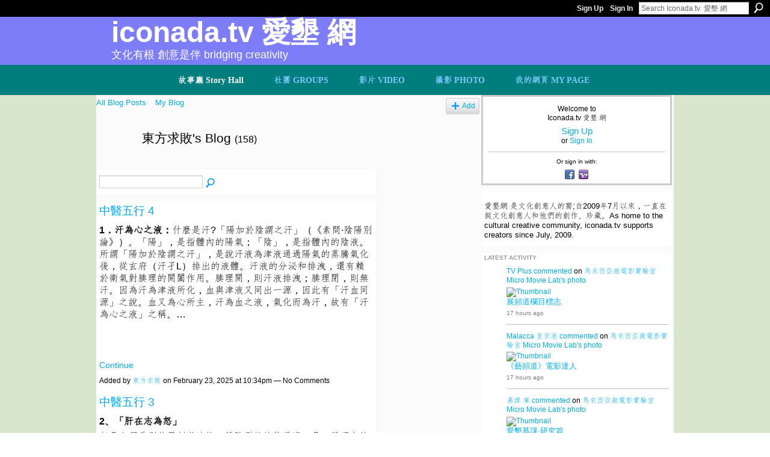

--- FILE ---
content_type: text/html; charset=UTF-8
request_url: https://iconada.tv/profiles/blog/list?user=2s08i2an5crcb
body_size: 110417
content:
<!DOCTYPE html>
<html lang="en" xmlns:og="http://ogp.me/ns#">
<head data-layout-view="default" class="xj_layout_head">
<script>
    window.dataLayer = window.dataLayer || [];
        </script>
<!-- Google Tag Manager -->
<script>(function(w,d,s,l,i){w[l]=w[l]||[];w[l].push({'gtm.start':
new Date().getTime(),event:'gtm.js'});var f=d.getElementsByTagName(s)[0],
j=d.createElement(s),dl=l!='dataLayer'?'&l='+l:'';j.async=true;j.src=
'https://www.googletagmanager.com/gtm.js?id='+i+dl;f.parentNode.insertBefore(j,f);
})(window,document,'script','dataLayer','GTM-T5W4WQ');</script>
<!-- End Google Tag Manager -->
        <meta http-equiv="Content-Type" content="text/html; charset=utf-8" />
    <title>東方求敗&#039;s Blog - Iconada.tv  愛墾 網</title>
    <link rel="icon" href="https://storage.ning.com/topology/rest/1.0/file/get/986298047?profile=original" type="image/x-icon" />
    <link rel="SHORTCUT ICON" href="https://storage.ning.com/topology/rest/1.0/file/get/986298047?profile=original" type="image/x-icon" />
    <meta name="description" content="東方求敗's Blog | 愛墾網 是文化創意人的窩;自2009年7月以來，一直在挺文化創意人和他們的創作、珍藏。As home to the cultural creative community, iconada.tv supports creators since July, 2009." />
    <meta name="keywords" content="企業敘事, Movie, Malaysia, 文化創意技能, 愛墾食频道, 馬來西亞微電影實驗室, Micro, 陳明發院士，愛墾網路電視, Lab, 愛墾藝频道, 愛墾鄉频道" />
<meta name="title" content="東方求敗&#039;s Blog" />
<meta property="og:type" content="website" />
<meta property="og:url" content="https://iconada.tv/profiles/blog/list?user=2s08i2an5crcb" />
<meta property="og:title" content="東方求敗&#039;s Blog" />
<meta property="og:image" content="https://storage.ning.com/topology/rest/1.0/file/get/2746184233?profile=UPSCALE_150x150">
<meta name="twitter:card" content="summary" />
<meta name="twitter:title" content="東方求敗&#039;s Blog" />
<meta name="twitter:description" content="東方求敗's Blog | 愛墾網 是文化創意人的窩;自2009年7月以來，一直在挺文化創意人和他們的創作、珍藏。As home to the cultural creative community, iconada.tv supports creators since July, 2009." />
<meta name="twitter:image" content="https://storage.ning.com/topology/rest/1.0/file/get/2746184233?profile=UPSCALE_150x150" />
<link rel="image_src" href="https://storage.ning.com/topology/rest/1.0/file/get/2746184233?profile=UPSCALE_150x150" />
<script type="text/javascript">
    djConfig = { preventBackButtonFix: false, isDebug: false }
ning = {"CurrentApp":{"premium":true,"iconUrl":"https:\/\/storage.ning.com\/topology\/rest\/1.0\/file\/get\/2746184233?profile=UPSCALE_150x150","url":"httpsiconada.ning.com","domains":["www.iconada.tv","iconada.tv"],"online":true,"privateSource":true,"id":"iconada","appId":3600580,"description":"\u611b\u58be\u7db2 \u662f\u6587\u5316\u5275\u610f\u4eba\u7684\u7aa9;\u81ea2009\u5e747\u6708\u4ee5\u4f86\uff0c\u4e00\u76f4\u5728\u633a\u6587\u5316\u5275\u610f\u4eba\u548c\u4ed6\u5011\u7684\u5275\u4f5c\u3001\u73cd\u85cf\u3002As home to the cultural creative community, iconada.tv supports creators since July, 2009.","name":"Iconada.tv  \u611b\u58be \u7db2","owner":"1rb2hwj51csrb","createdDate":"2009-07-06T07:28:43.000Z","runOwnAds":false,"category":{"\u4f01\u696d\u6558\u4e8b":null,"Movie":null,"Malaysia":null,"\u6587\u5316\u5275\u610f\u6280\u80fd":null,"\u611b\u58be\u98df\u9891\u9053":null,"\u99ac\u4f86\u897f\u4e9e\u5fae\u96fb\u5f71\u5be6\u9a57\u5ba4":null,"Micro":null,"\u9673\u660e\u767c\u9662\u58eb\uff0c\u611b\u58be\u7db2\u8def\u96fb\u8996":null,"Lab":null,"\u611b\u58be\u85dd\u9891\u9053":null,"\u611b\u58be\u9109\u9891\u9053":null},"tags":["\u4f01\u696d\u6558\u4e8b","Movie","Malaysia","\u6587\u5316\u5275\u610f\u6280\u80fd","\u611b\u58be\u98df\u9891\u9053","\u99ac\u4f86\u897f\u4e9e\u5fae\u96fb\u5f71\u5be6\u9a57\u5ba4","Micro","\u9673\u660e\u767c\u9662\u58eb\uff0c\u611b\u58be\u7db2\u8def\u96fb\u8996","Lab","\u611b\u58be\u85dd\u9891\u9053","\u611b\u58be\u9109\u9891\u9053"]},"CurrentProfile":null,"maxFileUploadSize":7};
        (function(){
            if (!window.ning) { return; }

            var age, gender, rand, obfuscated, combined;

            obfuscated = document.cookie.match(/xgdi=([^;]+)/);
            if (obfuscated) {
                var offset = 100000;
                obfuscated = parseInt(obfuscated[1]);
                rand = obfuscated / offset;
                combined = (obfuscated % offset) ^ rand;
                age = combined % 1000;
                gender = (combined / 1000) & 3;
                gender = (gender == 1 ? 'm' : gender == 2 ? 'f' : 0);
                ning.viewer = {"age":age,"gender":gender};
            }
        })();

        if (window.location.hash.indexOf('#!/') == 0) {
        window.location.replace(window.location.hash.substr(2));
    }
    window.xg = window.xg || {};
xg.captcha = {
    'shouldShow': false,
    'siteKey': '6Ldf3AoUAAAAALPgNx2gcXc8a_5XEcnNseR6WmsT'
};
xg.addOnRequire = function(f) { xg.addOnRequire.functions.push(f); };
xg.addOnRequire.functions = [];
xg.addOnFacebookLoad = function (f) { xg.addOnFacebookLoad.functions.push(f); };
xg.addOnFacebookLoad.functions = [];
xg._loader = {
    p: 0,
    loading: function(set) {  this.p++; },
    onLoad: function(set) {
                this.p--;
        if (this.p == 0 && typeof(xg._loader.onDone) == 'function') {
            xg._loader.onDone();
        }
    }
};
xg._loader.loading('xnloader');
if (window.bzplcm) {
    window.bzplcm._profileCount = 0;
    window.bzplcm._profileSend = function() { if (window.bzplcm._profileCount++ == 1) window.bzplcm.send(); };
}
xg._loader.onDone = function() {
            if(window.bzplcm)window.bzplcm.start('ni');
        xg.shared.util.parseWidgets();    var addOnRequireFunctions = xg.addOnRequire.functions;
    xg.addOnRequire = function(f) { f(); };
    try {
        if (addOnRequireFunctions) { dojo.lang.forEach(addOnRequireFunctions, function(onRequire) { onRequire.apply(); }); }
    } catch (e) {
        if(window.bzplcm)window.bzplcm.ts('nx').send();
        throw e;
    }
    if(window.bzplcm) { window.bzplcm.stop('ni'); window.bzplcm._profileSend(); }
};
window.xn = { track: { event: function() {}, pageView: function() {}, registerCompletedFlow: function() {}, registerError: function() {}, timer: function() { return { lapTime: function() {} }; } } };</script>
<link rel="alternate" type="application/atom+xml" title="東方求敗&#039;s Blog - Iconada.tv  愛墾 網" href="https://iconada.tv/profiles/blog/feed?user=2s08i2an5crcb&amp;xn_auth=no" /><link rel="alternate" type="application/rss+xml" title="Latest Activity - Iconada.tv  愛墾 網" href="https://iconada.tv/activity/log/list?fmt=rss" /><link rel="alternate" type="application/atom+xml" title="Blog Posts - Iconada.tv  愛墾 網" href="https://iconada.tv/profiles/blog/feed?promoted=1&amp;xn_auth=no" />
<style type="text/css" media="screen,projection">
@import url("https://static.ning.com/socialnetworkmain/widgets/index/css/common-982.min.css?xn_version=3128532263");
@import url("https://static.ning.com/socialnetworkmain/widgets/index/css/wide-sidebar.min.css?xn_version=1460991910");
@import url("https://static.ning.com/socialnetworkmain/widgets/profiles/css/component.min.css?xn_version=467783652");

</style>

<style type="text/css" media="screen,projection">
@import url("/generated-694690f5145845-10783876-css?xn_version=202512201152");

</style>

<style type="text/css" media="screen,projection">
@import url("/generated-69468fc9b03f42-54608565-css?xn_version=202512201152");

</style>

<!--[if IE 6]>
    <link rel="stylesheet" type="text/css" href="https://static.ning.com/socialnetworkmain/widgets/index/css/common-ie6.min.css?xn_version=463104712" />
<![endif]-->
<!--[if IE 7]>
<link rel="stylesheet" type="text/css" href="https://static.ning.com/socialnetworkmain/widgets/index/css/common-ie7.css?xn_version=2712659298" />
<![endif]-->
<link rel="EditURI" type="application/rsd+xml" title="RSD" href="https://iconada.tv/profiles/blog/rsd" />
</head>
<body>
<!-- Google Tag Manager (noscript) -->
<noscript><iframe src="https://www.googletagmanager.com/ns.html?id=GTM-T5W4WQ"
height="0" width="0" style="display:none;visibility:hidden"></iframe></noscript>
<!-- End Google Tag Manager (noscript) -->
    <div class="xj_before_content">        <div id="xn_bar">
            <div id="xn_bar_menu">
                <div id="xn_bar_menu_branding" >
                                    </div>

                <div id="xn_bar_menu_more">
                    <form id="xn_bar_menu_search" method="GET" action="https://iconada.tv/main/search/search">
                        <fieldset>
                            <input type="text" name="q" id="xn_bar_menu_search_query" value="Search Iconada.tv  愛墾 網" _hint="Search Iconada.tv  愛墾 網" accesskey="4" class="text xj_search_hint" />
                            <a id="xn_bar_menu_search_submit" href="#" onclick="document.getElementById('xn_bar_menu_search').submit();return false">Search</a>
                        </fieldset>
                    </form>
                </div>

                            <ul id="xn_bar_menu_tabs">
                                            <li><a href="https://iconada.tv/main/authorization/signUp?target=https%3A%2F%2Ficonada.tv%2Fprofiles%2Fblog%2Flist%3Fuser%3D2s08i2an5crcb">Sign Up</a></li>
                                                <li><a href="https://iconada.tv/main/authorization/signIn?target=https%3A%2F%2Ficonada.tv%2Fprofiles%2Fblog%2Flist%3Fuser%3D2s08i2an5crcb">Sign In</a></li>
                                    </ul>
                        </div>
        </div>
        </div>
    <div class="xg_theme" data-layout-pack="petruchio">
        <div id="xg_themebody">
            <div id="xg_ad_above_header" class="xg_ad xj_ad_above_header dy-displaynone">
                    
                </div>        
            <div id="xg_head">
                <div id="xg_navigation" class="xj_navigation"><ul>
    <li id="xg_tab_blogs" class="xg_subtab this"><a href="/profiles/blog/list"><span>故事廳 Story Hall</span></a></li><li dojoType="SubTabHover" id="xg_tab_groups" class="xg_subtab"><a href="/groups"><span>社團 GROUPS</span></a><div class="xg_subtab" style="display:none;position:absolute;"><ul class="xg_subtab" style="display:block;" ><li style="list-style:none !important;display:block;text-align:left;"><a href="/group/ma" style="float:none;"><span>媒體與藝頻道 MEDIA &sect; ART</span></a></li><li style="list-style:none !important;display:block;text-align:left;"><a href="/group/weibo" target="_blank" style="float:none;"><span>馬來西亞微博</span></a></li><li style="list-style:none !important;display:block;text-align:left;"><a href="/group/hyr" target="_blank" style="float:none;"><span>華商：百年蛻轉 HYR</span></a></li><li style="list-style:none !important;display:block;text-align:left;"><a href="/group/english-edition" target="_blank" style="float:none;"><span>ENGLISH EDITION</span></a></li><li style="list-style:none !important;display:block;text-align:left;"><a href="/group/Literature" target="_blank" style="float:none;"><span>在地敘事</span></a></li><li style="list-style:none !important;display:block;text-align:left;"><a href="/groups" target="_blank" style="float:none;"><span>More Groups 更多社團</span></a></li></ul></div></li><li dojoType="SubTabHover" id="xg_tab_video" class="xg_subtab"><a href="/video"><span>影片 VIDEO</span></a><div class="xg_subtab" style="display:none;position:absolute;"><ul class="xg_subtab" style="display:block;" ><li style="list-style:none !important;display:block;text-align:left;"><a href="/video/video/search?q=%E6%80%8E%E6%A8%A3%E7%99%BC%E8%81%B2" style="float:none;"><span>體驗領導の發聲課堂</span></a></li><li style="list-style:none !important;display:block;text-align:left;"><a href="/video/video/search?q=%E5%9C%98%E5%BA%B7" style="float:none;"><span>體驗領導の團康 Games</span></a></li><li style="list-style:none !important;display:block;text-align:left;"><a href="/video/video/listFeatured" style="float:none;"><span>Featured Video 推薦視頻</span></a></li><li style="list-style:none !important;display:block;text-align:left;"><a href="/video?sort=mostPopular" style="float:none;"><span>Most Popular 最受歡迎</span></a></li></ul></div></li><li dojoType="SubTabHover" id="xg_tab_photo" class="xg_subtab"><a href="/photo"><span>攝影 PHOTO</span></a><div class="xg_subtab" style="display:none;position:absolute;"><ul class="xg_subtab" style="display:block;" ><li style="list-style:none !important;display:block;text-align:left;"><a href="/profile/LiewFooWui" style="float:none;"><span>Wui 劉富威 佳作</span></a></li><li style="list-style:none !important;display:block;text-align:left;"><a href="/profile/tanzhiguo" style="float:none;"><span>譚志國 佳作</span></a></li><li style="list-style:none !important;display:block;text-align:left;"><a href="/profile/Agneschong" style="float:none;"><span>Agnes Chong 佳作</span></a></li><li style="list-style:none !important;display:block;text-align:left;"><a href="/profile/caizhenhong" style="float:none;"><span>蔡鎮鴻 佳作</span></a></li><li style="list-style:none !important;display:block;text-align:left;"><a href="/profile/PanjangYong" style="float:none;"><span>Panjang Yong 佳作</span></a></li><li style="list-style:none !important;display:block;text-align:left;"><a href="/profile/engelbertangku" style="float:none;"><span>engelbert張文傑佳作</span></a></li><li style="list-style:none !important;display:block;text-align:left;"><a href="/profile/sunfengye" style="float:none;"><span>孫風葉 佳作</span></a></li><li style="list-style:none !important;display:block;text-align:left;"><a href="/profile/HenryWong" style="float:none;"><span>Henry Wong 佳作</span></a></li><li style="list-style:none !important;display:block;text-align:left;"><a href="/profile/MarySiah" style="float:none;"><span>Mary Siah 佳作</span></a></li><li style="list-style:none !important;display:block;text-align:left;"><a href="/profile/HarryQuahkezhaoxing" style="float:none;"><span>Harry Quah 佳作</span></a></li><li style="list-style:none !important;display:block;text-align:left;"><a href="/profile/laodengkantianxia" style="float:none;"><span>鄧福恒 遺作</span></a></li></ul></div></li><li id="xg_tab_profile" class="xg_subtab"><a href="/profiles"><span>我的網頁 MY PAGE</span></a></li></ul>
</div>
                <div id="xg_masthead">
                    <h1 id="xg_sitename" class="xj_site_name"><a id="application_name_header_link" href="/">Iconada.tv  愛墾 網</a></h1>
                    <p id="xg_sitedesc" class="xj_site_desc">文化有根 創意是伴 Bridging Creativity</p>
                </div>
            </div>
            <div id="xg_ad_below_header" class="xg_ad xj_ad_below_header dy-displaynone">
						
					</div>
            <div id="xg" class="xg_widget_profiles xg_widget_profiles_blog xg_widget_profiles_blog_list">
                	
                <div id="xg_body">
                    <div class="xj_notifications"></div>
                    <div class="xg_column xg_span-14" id="column1">
                        <div id="xg_canvas" class="xj_canvas">
                            <ul class="navigation easyclear"><li><a href="https://iconada.tv/profiles/blog/list">All Blog Posts</a></li><li><a href="https://iconada.tv/profiles/blog/list?my=1">My Blog</a></li><li class="right  xg_lightborder navbutton"><a href="https://iconada.tv/profiles/blog/new" class="xg_sprite xg_sprite-add">Add</a></li></ul><div class="xg_headline xg_headline-img">
    <div class="ib"><span class="xg_avatar"><a class="fn url" href="http://iconada.tv/profile/dongfangqiubai"  title="東方求敗"><span class="table_img dy-avatar dy-avatar-64 "><img  class="photo photo" src="https://storage.ning.com/topology/rest/1.0/file/get/12240220078?profile=RESIZE_64x64&amp;width=64&amp;height=64&amp;crop=1%3A1" alt="" /></span></a></span></div>
<div class="tb"><h1>東方求敗&#039;s Blog <span class="count">(158)</span></h1>
    </div>
</div>
    <div class="xg_column xg_span-12">
        <div class="xg_module module_searchbar">
    <div class="xg_module_body">
        <form action="">
            <p class="left">
                                <input name="q" type="text" class="textfield" value=""  />
                                <a class="xg_icon xg_icon-search" title="Search Blog Posts" onclick="x$(this).parents('form').submit();" href="#">Search Blog Posts</a>
                            </p>
                    </form>
            </div>
</div>
        <div class="xg_module xg_blog xg_blog_list xg_blog_mypage">
                            <div class="xg_module_body">
                    <h3 class="title">
                                                <a href="https://iconada.tv/profiles/blogs/3600580:BlogPost:1301053" _snid="3600580:BlogPost:1301053">中醫五行 4</a>
                    </h3>
                    <div class="postbody">
                      <p><span style="font-size: 12pt;"><strong>1．汗為心之液：</strong>什麼是汗?「陽加於陰謂之汗」（《素問·陰陽別論》）。「陽」，是指體內的陽氣；「陰」，是指體內的陰液。所謂「陽加於陰謂之汗」，是說汗液為津液通過陽氣的蒸騰氣化後，從玄府（汗孑L）排出的液體。汗液的分泌和排洩，還有賴於衛氣對腠理的開闔作用。腠理開，則汗液排洩；腠理閉，則無汗。因為汗為津液所化，血與津液又同出一源，因此有「汗血同源」之說。血又為心所主，汗為血之液，氣化而為汗，故有「汗為心之液」之稱。…<br></br> <br></br></span></p>                      <a href="https://iconada.tv/profiles/blogs/3600580:BlogPost:1301053" class="xj_expandable">Continue</a>
                                          </div>
                    <p class="small">
                                                        Added by <a href="/profile/dongfangqiubai">東方求敗</a> on February 23, 2025 at 10:34pm                            —
                                                            No Comments                                                </p>
                                    </div>
                            <div class="xg_module_body">
                    <h3 class="title">
                                                <a href="https://iconada.tv/profiles/blogs/3600580:BlogPost:1301052" _snid="3600580:BlogPost:1301052">中醫五行 3</a>
                    </h3>
                    <div class="postbody">
                      <p><span style="font-size: 12pt;"><strong>2、「肝在志為怒」</strong></span></p>
<p><span style="font-size: 12pt;">怒是人們受到外界刺激時的一種強烈的情緒反應，是一種不良的情志刺激。怒與肝的關係最為密切，故稱「肝在志為怒」。一方面，大怒可以傷肝，導致疏洩失常，肝氣亢奮，血隨氣湧，可見面紅目赤，心煩易怒，甚則可見吐血、衄血、卒然昏倒、不省人事。另一方面，如肝失疏洩，也可致情志失常，表現為情緒不穩，心煩易怒。</span></p>
<p><span style="font-size: 12pt;"><strong>3、「脾在志為思」…</strong></span></p>
<p></p>                      <a href="https://iconada.tv/profiles/blogs/3600580:BlogPost:1301052" class="xj_expandable">Continue</a>
                                          </div>
                    <p class="small">
                                                        Added by <a href="/profile/dongfangqiubai">東方求敗</a> on February 21, 2025 at 9:02pm                            —
                                                            No Comments                                                </p>
                                    </div>
                            <div class="xg_module_body">
                    <h3 class="title">
                                                <a href="https://iconada.tv/profiles/blogs/3600580:BlogPost:1300820" _snid="3600580:BlogPost:1300820">中醫五行 2</a>
                    </h3>
                    <div class="postbody">
                      <p><span style="font-size: 12pt;"><strong>四、五色、五谷與五臟</strong></span></p>
<p><span style="font-size: 12pt;">1、肝色青: 宜食糙米、牛肉、棗、葵；青色應肝，所以想要面色紅潤，不宜以素食為主。</span></p>
<p><span style="font-size: 12pt;">2、心色赤：宜食小豆、犬肉、李、韭；赤色應心，故而想要面若桃花，可補以維生素C豐富的食物，如西紅柿、橘子、紅蘋果。</span></p>
<p><span style="font-size: 12pt;">3、肺色白：宜食麥、羊肉、杏、韭；白色應肺，想肌膚美白，可常食富含蛋白質的食物，如豆漿、牛奶一類。</span></p>
<p><span style="font-size: 12pt;">4、脾色黃：宜食大豆、栗；黃色應脾，所以面色暗沉的人，可輔以黃色、味甘的食物，如胡蘿卜、蛋黃等。…</span></p>
<p></p>                      <a href="https://iconada.tv/profiles/blogs/3600580:BlogPost:1300820" class="xj_expandable">Continue</a>
                                          </div>
                    <p class="small">
                                                        Added by <a href="/profile/dongfangqiubai">東方求敗</a> on February 20, 2025 at 12:30am                            —
                                                            No Comments                                                </p>
                                    </div>
                            <div class="xg_module_body">
                    <h3 class="title">
                                                <a href="https://iconada.tv/profiles/blogs/3600580:BlogPost:1300819" _snid="3600580:BlogPost:1300819">中醫五行 1</a>
                    </h3>
                    <div class="postbody">
                      <p><span style="font-size: 12pt;"><strong>一、五行</strong></span></p>
<p><span style="font-size: 12pt;"><strong>1、五行學說來源</strong></span></p>
<p><span style="font-size: 12pt;">五行學說是中國傳統文化之精髓所在，是指木（生長、生法、柔和、條達舒暢）、火（溫熱、升騰、明亮）、土（生化、承載、受納）、金（清潔、清肅、收斂）、水（寒涼、滋潤、向下運行）五種物質的運動。中國古代人民在長期的生活和生產實踐中認識到木、火、土、金、水是必不可少的最基本物質，並由此引申為世間一切事物都是由木、火、土、金、水這五種基本物質之間的運動變化生成的，這五種物質之間，存在著既相互資生又相互制約的關係，在不斷的相生相克運動中維持著動態的平衡，這就是五行學說的基本涵義。…</span></p>
<p></p>                      <a href="https://iconada.tv/profiles/blogs/3600580:BlogPost:1300819" class="xj_expandable">Continue</a>
                                          </div>
                    <p class="small">
                                                        Added by <a href="/profile/dongfangqiubai">東方求敗</a> on February 16, 2025 at 9:00pm                            —
                                                            No Comments                                                </p>
                                    </div>
                            <div class="xg_module_body">
                    <h3 class="title">
                                                <a href="https://iconada.tv/profiles/blogs/app-476" _snid="3600580:BlogPost:1301051">愛墾APP:東馬復邦的五行考量 下</a>
                    </h3>
                    <div class="postbody">
                      <p><span style="font-size: 12pt;"><strong>（3）金生水——經濟資源影響外交與談判</strong></span></p>
<div class="xg_user_generated"><p><span style="font-size: 12pt;">馬來西亞中央政府（尤其是巫統和國陣政府）借助經濟資源（金）影響地方自治訴求，通過談判（水）進行妥協。 例如，中央政府在<span style="font-size: 10pt;">2018</span>年同意重新審查《<span style="font-size: 10pt;">1963</span>年馬來西亞協議》<span style="font-size: 10pt;">（MA63）</span>，試圖通過談判（水）緩解地方自治壓力。</span></p>
<p><span style="font-size: 12pt;"><strong>（4）水克火——談判與利益交換壓制自治運動…</strong></span></p>
<p></p>
</div>                      <a href="https://iconada.tv/profiles/blogs/app-476" class="xj_expandable">Continue</a>
                                          </div>
                    <p class="small">
                                                        Added by <a href="/profile/dongfangqiubai">東方求敗</a> on February 4, 2025 at 1:30am                            —
                                                            No Comments                                                </p>
                                    </div>
                            <div class="xg_module_body">
                    <h3 class="title">
                                                <a href="https://iconada.tv/profiles/blogs/app-540" _snid="3600580:BlogPost:1300906">愛墾APP:東馬復邦的五行考量 上</a>
                    </h3>
                    <div class="postbody">
                      <p><span style="font-size: 12pt;">在聯邦國家的區域自主運動中，例如馬來西亞的沙巴<span style="font-size: 10pt;">（Sabah）</span>與砂拉越<span style="font-size: 10pt;">（Sarawak）</span>尋求更大自主權甚至可能的獨立，若用五行思維分析，可以看作是一種相生相克的動態博弈，涉及不同政治、經濟、文化與社會因素的互動。</span></p>
<p></p>
<div class="xg_user_generated"><p><span style="font-size: 12pt;"><strong>1. 五行與聯邦政治的對應關係</strong></span></p>
<p><span style="font-size: 12pt;">五行思想強調事物之間的相互依存（相生）與競爭制衡（相克）。如果用五行來象征聯邦國家的不同政治力量，可以建立以下對應：</span></p>
<p><span style="font-size: 12pt;"><strong>| 五行…</strong></span></p>
</div>                      <a href="https://iconada.tv/profiles/blogs/app-540" class="xj_expandable">Continue</a>
                                          </div>
                    <p class="small">
                                                        Added by <a href="/profile/dongfangqiubai">東方求敗</a> on February 4, 2025 at 12:30am                            —
                                                            No Comments                                                </p>
                                    </div>
                            <div class="xg_module_body">
                    <h3 class="title">
                                                <a href="https://iconada.tv/profiles/blogs/app-881" _snid="3600580:BlogPost:1300818">愛墾APP：情動學理框架下的地方感性與五行關係 下</a>
                    </h3>
                    <div class="postbody">
                      <p><span style="font-size: 12pt;"><strong>（3）土：地方的根基與穩定</strong></span></p>
<div class="xg_user_generated"><p><span style="font-size: 12pt;"><strong>例：老城區、祖祠、鄉村田野、古城牆—</strong></span><span style="font-size: 12pt;">「土」的<strong>地方情動特征：</strong>歸屬感、歷史感、溫暖、懷舊；</span><span style="font-size: 12pt;"><strong>體驗：</strong>人在這些地方會感受到穩固的歷史脈絡，如北京四合院、京都的町屋，它們讓人「情感扎根」，強化地方記憶。</span></p>
<p><span style="font-size: 12pt;"><strong>（4）金：地方的秩序與像徵…</strong></span></p>
<p></p>
</div>                      <a href="https://iconada.tv/profiles/blogs/app-881" class="xj_expandable">Continue</a>
                                          </div>
                    <p class="small">
                                                        Added by <a href="/profile/dongfangqiubai">東方求敗</a> on February 1, 2025 at 5:00pm                            —
                                                            No Comments                                                </p>
                                    </div>
                            <div class="xg_module_body">
                    <h3 class="title">
                                                <a href="https://iconada.tv/profiles/blogs/app-264" _snid="3600580:BlogPost:1301050">愛墾APP：情動學理框架下的地方感性與五行關係 上</a>
                    </h3>
                    <div class="postbody">
                      <p><span style="font-size: 12pt;">情動學<span style="font-size: 10pt;">（Affect Studies）</span> 強調情感<span style="font-size: 10pt;">（Emotion）</span>與情動<span style="font-size: 10pt;">（Affect）</span>之間的關係，關注人與環境的感知、體驗和身體化<span style="font-size: 10pt;">（embodiment）</span>互動。而地方感性<span style="font-size: 10pt;">（Topophilia, Place Sentiment）</span>，如<a rel=nofollow href="https://iconada.tv/profiles/blog/list?q=%E6%AE%B5%E7%BE%A9%E5%AD%9A" rel="nofollow noopener" target="_blank">段義孚…</a></span></p>                      <a href="https://iconada.tv/profiles/blogs/app-264" class="xj_expandable">Continue</a>
                                          </div>
                    <p class="small">
                                                        Added by <a href="/profile/dongfangqiubai">東方求敗</a> on January 11, 2025 at 6:00pm                            —
                                                            No Comments                                                </p>
                                    </div>
                            <div class="xg_module_body">
                    <h3 class="title">
                                                <a href="https://iconada.tv/profiles/blogs/3600580:BlogPost:1243086" _snid="3600580:BlogPost:1243086">葉靈鳳《讀書隨筆》重讀之書</a>
                    </h3>
                    <div class="postbody">
                      <p><span style="font-size: 12pt;">小泉八雲曾勸人不要買那祇讀一遍不能使人重讀的書。這是一句意</span><span style="font-size: 12pt;">味很深長的讀書箴言，也是買書箴言。中國古語所謂書籍“汗牛充棟，</span><span style="font-size: 12pt;">浩如煙海”，在機械生產的今日，一個人即使財力和精力都勝任，恐怕</span><span style="font-size: 12pt;">也不能讀盡所有的書，買盡所有的書。因此，我們在不十分閑暇的人生</span><span style="font-size: 12pt;">忙迫之中，能忙裏偷閑，將自己所喜愛的讀過的書取出重讀一遍，實是</span><span style="font-size: 12pt;">人生中一件愉快的事。</span></p>
<p><span style="font-size: 12pt;">讀書本是精神上的探險，盡管他人的介紹與推薦，對於一本書的真…</span></p>                      <a href="https://iconada.tv/profiles/blogs/3600580:BlogPost:1243086" class="xj_expandable">Continue</a>
                                          </div>
                    <p class="small">
                                                        Added by <a href="/profile/dongfangqiubai">東方求敗</a> on October 4, 2023 at 1:30am                            —
                                                            No Comments                                                </p>
                                    </div>
                            <div class="xg_module_body">
                    <h3 class="title">
                                                <a href="https://iconada.tv/profiles/blogs/3600580:BlogPost:1243253" _snid="3600580:BlogPost:1243253">宗蘭&middot;葉靈鳳《讀書隨筆》葉靈鳳的後半生</a>
                    </h3>
                    <div class="postbody">
                      <p><span style="font-size: 12pt;">葉靈鳳的後半生是在香港度過的。</span></p>
<p><span style="font-size: 12pt;">抗日戰爭是前後的分界線。抗戰以前，他主要是在上海，幼年在九</span><span style="font-size: 12pt;">江、青年時代在鎮江，然後就到了上海，踏進文壇。“八一三”以後，</span><span style="font-size: 12pt;">日軍攻占上海，《救亡日報》南遷廣州，主持其事的是夏衍，他也到廣</span><span style="font-size: 12pt;">州參加編輯工作，編的還是新聞版。人在廣州，家在香港，他週末有時</span><span style="font-size: 12pt;">去香港看家人，一次去了香港就回不了廣州’日軍跑在他前面進了五羊</span><span style="font-size: 12pt;">城。從此他就在香港長住下來，度過了整個的下半生，除了回大陸旅行，…</span></p>                      <a href="https://iconada.tv/profiles/blogs/3600580:BlogPost:1243253" class="xj_expandable">Continue</a>
                                          </div>
                    <p class="small">
                                                        Added by <a href="/profile/dongfangqiubai">東方求敗</a> on October 2, 2023 at 6:30pm                            —
                                                            No Comments                                                </p>
                                    </div>
                            <div class="xg_module_body">
                    <h3 class="title">
                                                <a href="https://iconada.tv/profiles/blogs/3600580:BlogPost:1243323" _snid="3600580:BlogPost:1243323">沈慰&middot;葉靈鳳《讀書隨筆》鳳兮，鳳兮</a>
                    </h3>
                    <div class="postbody">
                      <p><span style="font-size: 12pt;">葉靈鳳，當一般認識他的人叫他“先生”時，有些不認識他的人卻</span><span style="font-size: 12pt;">稱他為“女士”。在他工作的地方，不時可以收到寄給“葉靈鳳女士”</span><span style="font-size: 12pt;">的信件或請柬。這是他晚年常常帶著微笑，向人說的。</span></p>
<p><span style="font-size: 12pt;">這當然是可笑的誤會。還有不可笑的、更大的誤會。</span></p>
<p><span style="font-size: 12pt;">二十年代他就寫小說，三十年代他在上海辦刊物，抗日戰爭爆發後，</span><span style="font-size: 12pt;">他先到廣州，後到香港，一住就是三十多年，直到七十年代中期離開這</span><span style="font-size: 12pt;">個世界，都一直沒有離開香港（短期的旅行不算）。就是日軍占領香港…</span></p>                      <a href="https://iconada.tv/profiles/blogs/3600580:BlogPost:1243323" class="xj_expandable">Continue</a>
                                          </div>
                    <p class="small">
                                                        Added by <a href="/profile/dongfangqiubai">東方求敗</a> on September 30, 2023 at 6:30pm                            —
                                                            No Comments                                                </p>
                                    </div>
                            <div class="xg_module_body">
                    <h3 class="title">
                                                <a href="https://iconada.tv/profiles/blogs/3600580:BlogPost:1243085" _snid="3600580:BlogPost:1243085">絲韋&middot;葉靈鳳《讀書隨筆》前記</a>
                    </h3>
                    <div class="postbody">
                      <p><span style="font-size: 12pt;">葉靈鳳是畫家、作家、也是藏書家。</span></p>
<p><span style="font-size: 12pt;">他是從美術學校出來的，似乎還沒有登上畫壇就轉入了文壇，還來不及真正做一個畫家就已經成為作家，老的說法，是畫名為文名所掩了。三十年代後期他就不再畫畫。許多認識他的人都沒有見過他的畫，除了早年的一二封面設計，他手頭也許還藏有當年的一二作品，卻總是秘不示人，雖然他這樣做並不是“悔其少作”。</span></p>
<p><span style="font-size: 12pt;">作為作家，他很早就寫小說，但後來，至少是進入四十年代以後，也就幾乎不再寫小說，卻不是擱筆不寫文章，不僅寫，還寫得很勤，寫的多是散文、隨筆，而其中絕大多數是讀書隨筆。…</span></p>
<p></p>                      <a href="https://iconada.tv/profiles/blogs/3600580:BlogPost:1243085" class="xj_expandable">Continue</a>
                                          </div>
                    <p class="small">
                                                        Added by <a href="/profile/dongfangqiubai">東方求敗</a> on September 27, 2023 at 9:30pm                            —
                                                            No Comments                                                </p>
                                    </div>
                            <div class="xg_module_body">
                    <h3 class="title">
                                                <a href="https://iconada.tv/profiles/blogs/3600580:BlogPost:1020222" _snid="3600580:BlogPost:1020222">葉靈鳳《太陽夜記》江南的野菜</a>
                    </h3>
                    <div class="postbody">
                      <p><span style="font-size: 12pt;">清明前後，趁著掃墓踏青之便，從前江南的小兒女有一種很有趣的野外活動，稱為「挑野菜」。這個「挑」字用得很有意思，因為有許多野菜都是生得扁平的貼在地上，要從土中將它們連根挑起，抖去泥土，放入帶來的小竹籃或是手巾包內。</span></p>
<p><span style="font-size: 12pt;">這是江南暮春天氣最富有吸引力的活動，因為既可以玩，事後又有得吃。雖然有些野菜在市上也可以買得到，但是自己勞動得來的果實，雖是一勺微，吃起來也是別有滋味的。…</span></p>
<p></p>                      <a href="https://iconada.tv/profiles/blogs/3600580:BlogPost:1020222" class="xj_expandable">Continue</a>
                                          </div>
                    <p class="small">
                                                        Added by <a href="/profile/dongfangqiubai">東方求敗</a> on January 10, 2021 at 11:55pm                            —
                                                            No Comments                                                </p>
                                    </div>
                            <div class="xg_module_body">
                    <h3 class="title">
                                                <a href="https://iconada.tv/profiles/blogs/3600580:BlogPost:1020127" _snid="3600580:BlogPost:1020127">葉靈鳳《太陽夜記》&middot;談鎮江的餚</a>
                    </h3>
                    <div class="postbody">
                      <p><span style="font-size: 12pt;">鎮江著名的「餚」，近年也有外銷的，甚至有製成罐頭的。這種用豬腿肉醃漬成的食品，一般人稱為「餚肉」，但在鎮江本地人口中，則簡單的只稱為「餚」。</span></p>
<p><span style="font-size: 12pt;">外地人也許不大相信，鎮江著名的「餚」，在當地並非當作菜餚，而是當作點心，當作小吃來賣的。因此，賣「餚」的地方，並不是酒樓飯店，而是喝茶吃點心的茶樓。</span></p>
<p><span style="font-size: 12pt;">當然，酒樓也會有餚供應，作為冷盤之一，但是最好的餚，只有在茶樓麵館裡才可以吃得到，在酒樓裡是吃不到的，並且只有上午有。過了中午，多數大茶館都收市，以便堂倌休息，應付第二天黎明就要開市的早市。…</span></p>
<p></p>                      <a href="https://iconada.tv/profiles/blogs/3600580:BlogPost:1020127" class="xj_expandable">Continue</a>
                                          </div>
                    <p class="small">
                                                        Added by <a href="/profile/dongfangqiubai">東方求敗</a> on January 8, 2021 at 11:30pm                            —
                                                            No Comments                                                </p>
                                    </div>
                            <div class="xg_module_body">
                    <h3 class="title">
                                                <a href="https://iconada.tv/profiles/blogs/3600580:BlogPost:1020128" _snid="3600580:BlogPost:1020128">葉靈鳳《太陽夜記》&middot;筍脯豆的滋味</a>
                    </h3>
                    <div class="postbody">
                      <p><span style="font-size: 12pt;">現在已經是農曆三月，在江南正是竹筍上市的季節。粗大的毛竹筍，已經沒有纖纖的春筍和嫩竹筍那麼名貴。但它的好處是產量多，市價相宜，可以切成大塊來燜肉。這就是蘇東坡所說的「若要不瘦又不俗，頓頓還他筍燒肉」了。</span></p>
<p><span style="font-size: 12pt;">除了燒肉之外，還可以「燒」了曬乾，成為筍乾。若是與黃豆同煮，就成為有名的「筍脯豆」了。</span></p>
<p><span style="font-size: 12pt;">「熏青豆」是用嫩毛豆製成的。「筍脯豆」的原料則是黃豆，也就是老了的毛豆，略加筍片，用適量的醬油和糖同煮，經過烘乾或是曬乾的手續，就成了「筍脯豆」了。…</span></p>
<p></p>                      <a href="https://iconada.tv/profiles/blogs/3600580:BlogPost:1020128" class="xj_expandable">Continue</a>
                                          </div>
                    <p class="small">
                                                        Added by <a href="/profile/dongfangqiubai">東方求敗</a> on January 6, 2021 at 11:30pm                            —
                                                            No Comments                                                </p>
                                    </div>
                            <div class="xg_module_body">
                    <h3 class="title">
                                                <a href="https://iconada.tv/profiles/blogs/3600580:BlogPost:935522" _snid="3600580:BlogPost:935522">葉靈鳳《太陽夜記》采芝齋的熏青豆</a>
                    </h3>
                    <div class="postbody">
                      <p><span style="font-size: 12pt;">從大華國貨公司買了幾包熏青豆回來。這是蘇州采芝齋的出品，每一包的份量雖然不多，但是價錢真是太便宜了，每包三毫。</span></p>
<p><span style="font-size: 12pt;">這本是很冷僻的小吃。不喜歡吃的不屑一顧，以為這不過是普通的豆類食品，至多是孩子們嗜食的，沒有什麼了不起。說到「了不起」，熏青豆當然沒有什麼了不起，不過這是一種季節性很濃的食品，像楊花蘿蔔一樣，轉眼即逝，並非一年四季常備的。</span></p>
<p><span style="font-size: 12pt;"><br></br>熏青豆的原料，並非普通所說的「青豆」，而是上海人所說的毛豆，並且要選用極嫩的毛豆。目前毛豆尚未上市，我不懂采芝齋何以會有這樣大量的熏青豆應市？也許這是去年的存貨，或是現在內地的毛豆的成熟，已經不受季節的限制了。…</span></p>
<p></p>                      <a href="https://iconada.tv/profiles/blogs/3600580:BlogPost:935522" class="xj_expandable">Continue</a>
                                          </div>
                    <p class="small">
                                                        Added by <a href="/profile/dongfangqiubai">東方求敗</a> on January 4, 2021 at 10:30pm                            —
                                                            No Comments                                                </p>
                                    </div>
                            <div class="xg_module_body">
                    <h3 class="title">
                                                <a href="https://iconada.tv/profiles/blogs/3600580:BlogPost:1020129" _snid="3600580:BlogPost:1020129">葉靈鳳《太陽夜記》「美人肝」與「胰子白」</a>
                    </h3>
                    <div class="postbody">
                      <p><span style="font-size: 12pt;">近來在報上讀到談南京著名的特產食品「美人肝」的文章，使我不禁有一點感慨。</span></p>
<p><span style="font-size: 12pt;">所謂「美人肝」者，乃是鴨腸的一部分。這東西在南京本地人稱為「胰子白」，從來沒有人稱它為「美人肝」的。「美人肝」名稱的由來，是軍閥盤踞南京以後的事。達官貴人飽饜膏粱之餘，垂青到這種小食，並且自命鳳雅，給它題上了「美人肝」這個名稱。</span></p>
<p><span style="font-size: 12pt;"><br></br>這貌似風雅，實在毫不風雅。這正如吃齋的人要吃「素火腿」、「素雞素鵝」一樣，既然不能忘情於火腿和雞鵝，又何必吃齋？…</span></p>
<p></p>                      <a href="https://iconada.tv/profiles/blogs/3600580:BlogPost:1020129" class="xj_expandable">Continue</a>
                                          </div>
                    <p class="small">
                                                        Added by <a href="/profile/dongfangqiubai">東方求敗</a> on January 2, 2021 at 11:30pm                            —
                                                            No Comments                                                </p>
                                    </div>
                            <div class="xg_module_body">
                    <h3 class="title">
                                                <a href="https://iconada.tv/profiles/blogs/3600580:BlogPost:1002759" _snid="3600580:BlogPost:1002759">葉靈鳳《太陽夜記》&middot;蔬食和涼拌</a>
                    </h3>
                    <div class="postbody">
                      <p><span style="font-size: 12pt;">夏天到了，更加容易有機會領略蔬食的滋味。有幾種適合熱天吃的家庭素菜，製作起來都十分簡單，而且所費也不會多，如香椿頭拌豆腐，即是其中之一。</span></p>
<p><span style="font-size: 12pt;">這一樣菜，就是最近游黃山的朋友們，在山頂上所吃的那一味「香椿芽拌豆腐」，不過這裡不是用嫩的新鮮椿芽，而是用鹽漬過的一般嫩椿葉，即所謂香椿頭而已。</span></p>
<p><span style="font-size: 12pt;"><br></br>結伴遊黃山，而且還在山上吃到鮮美的蔬食，這一份清福是可遇而不可求的。我們只好退而求其次，試一碟香椿頭拌豆腐，也就可以不虛此日了。…</span></p>
<p></p>                      <a href="https://iconada.tv/profiles/blogs/3600580:BlogPost:1002759" class="xj_expandable">Continue</a>
                                          </div>
                    <p class="small">
                                                        Added by <a href="/profile/dongfangqiubai">東方求敗</a> on November 11, 2020 at 12:32am                            —
                                                            No Comments                                                </p>
                                    </div>
                            <div class="xg_module_body">
                    <h3 class="title">
                                                <a href="https://iconada.tv/profiles/blogs/3600580:BlogPost:1002760" _snid="3600580:BlogPost:1002760">葉靈鳳《太陽夜記》&middot;蠶豆食譜</a>
                    </h3>
                    <div class="postbody">
                      <p><span style="font-size: 12pt;">新蠶豆上市的很多，又新鮮又便宜。這是江南的時蔬，在這又是蠶忙又是農忙的四五月間，江南家家戶戶的三餐佐膳，總是少不了它。在這裡見了可慰鄉思，試作蠶豆食譜。</span></p>
<p><span style="font-size: 12pt;">蠶豆最嫩時，剝開那兩片小小的豆瓣，碧綠如翡翠，用來作羹，配以火腿蓉雞蓉，這是席上珍。每人用匙羹吃一兩羹，代價可能貴過一隻雞。這是豪華的吃法，吃的是「時新」，並不是吃蠶豆，這是我所不取的。</span></p>
<p><span style="font-size: 12pt;"><br></br>真正能夠享受新蠶豆滋味的，該是鄉下人自己。將新摘下來的初熟蠶豆，剝去外層大殼，就這麼鋪在剛收水的飯鍋上，什麼佐料也不用，飯熟了蠶豆也熟了，清香軟糯，最能保持蠶豆的真正滋味，我覺得這才是最好的吃蠶豆的方法。…</span></p>
<p></p>                      <a href="https://iconada.tv/profiles/blogs/3600580:BlogPost:1002760" class="xj_expandable">Continue</a>
                                          </div>
                    <p class="small">
                                                        Added by <a href="/profile/dongfangqiubai">東方求敗</a> on November 9, 2020 at 12:30am                            —
                                                            No Comments                                                </p>
                                    </div>
                            <div class="xg_module_body">
                    <h3 class="title">
                                                <a href="https://iconada.tv/profiles/blogs/3600580:BlogPost:1002761" _snid="3600580:BlogPost:1002761">葉靈鳳《太陽夜記》&middot;碧玉一般的萵苣</a>
                    </h3>
                    <div class="postbody">
                      <p><span style="font-size: 12pt;">在一家飯店上吃到了新上市的萵苣，自己到市上去買卻買不到。吃到這種春蔬，就不僅意味到已是春天，在這裡簡直覺得初夏也快到了。</span></p>
<p><span style="font-size: 12pt;">本地出產的罐頭醬菜裡，也有用萵苣作原料的，稱為「筍菜心」。除了這樣醃製作醬菜以外，不見有其他用途，而且提出了「萵苣」之名，好像誰也不知道。甚至有人認為這是較老的生菜心。它可能與生菜是同宗，但是萵苣自是萵苣，決不是生菜心。</span></p>
<p><span style="font-size: 12pt;"><br></br>我的家鄉是盛產萵苣的，而且特別肥大，有時可以長至一尺多二尺，通稱萵筍。…</span></p>
<p></p>                      <a href="https://iconada.tv/profiles/blogs/3600580:BlogPost:1002761" class="xj_expandable">Continue</a>
                                          </div>
                    <p class="small">
                                                        Added by <a href="/profile/dongfangqiubai">東方求敗</a> on November 8, 2020 at 12:30am                            —
                                                            No Comments                                                </p>
                                    </div>
                        <ul class="pagination easyclear ">
                        <li class="xg_lightfont"><span>‹ Previous</span></li>
                    <li><span>1</span></li>
                    <li><a href="https://iconada.tv/profiles/blog/list?user=2s08i2an5crcb&amp;page=2">2</a></li>
                            <li><a href="https://iconada.tv/profiles/blog/list?user=2s08i2an5crcb&amp;page=3">3</a></li>
                                <li><span>&hellip;</span><li>
                                    <li><a href="https://iconada.tv/profiles/blog/list?user=2s08i2an5crcb&amp;page=8">8</a></li>
                                <li><a class="" href="https://iconada.tv/profiles/blog/list?user=2s08i2an5crcb&amp;page=2">Next ›</a></li>
                                <li class="right">
                        <span style="display:none" dojoType="Pagination" _maxPage="8" _gotoUrl="https://iconada.tv/profiles/blog/list?user=2s08i2an5crcb&amp;page=__PAGE___">
                        <label>Page</label>
                        <input class="textfield pagination_input align-right" value="2" type="text" name="goto_page" size="2"/>
                        <input class="goto_button button" value="Go" type="button"/></span>
                    </li>
                            </ul>
                    <div class="xg_module_foot">
                            <ul>
                    <li class="left"><a class="xg_icon xg_icon-rss" href="https://iconada.tv/profiles/blog/feed?user=2s08i2an5crcb&amp;xn_auth=no">RSS</a></li>
                </ul>
                <p class="right"><a href="#" dojoType="FollowLink" _isFollowed="0" _addUrl="https://iconada.tv/main/content/startFollowingNewContent?user=2s08i2an5crcb&amp;type=BlogPost&amp;xn_out=json" _removeUrl="https://iconada.tv/main/content/stopFollowingNewContent?user=2s08i2an5crcb&amp;type=BlogPost&amp;xn_out=json" _addDescription="Email me when this member adds new blog posts" _removeDescription="Don&#039;t email me when this member adds new blog posts" _joinPromptText="" _signUpUrl="https://iconada.tv/main/authorization/signUp?target=https%3A%2F%2Ficonada.tv%2Fprofiles%2Fblog%2Flist%3Fuser%3D2s08i2an5crcb"></a></p>            </div>
        </div>
    </div>
    <div class="xg_column xg_span-4 xg_last">
         <div class="xg_module">
    <div class="xg_module_head">
        <h2>Latest Blog Posts</h2>
    </div>
    <div class="xg_module_body">
        <ul class="nobullets">
                            <li><a href="https://iconada.tv/profiles/blogs/3600580:BlogPost:1301053">中醫五行 4</a></li>
                            <li><a href="https://iconada.tv/profiles/blogs/3600580:BlogPost:1301052">中醫五行 3</a></li>
                            <li><a href="https://iconada.tv/profiles/blogs/3600580:BlogPost:1300820">中醫五行 2</a></li>
                            <li><a href="https://iconada.tv/profiles/blogs/3600580:BlogPost:1300819">中醫五行 1</a></li>
                            <li><a href="https://iconada.tv/profiles/blogs/app-476">愛墾APP:東馬復邦的五行考量 下</a></li>
                            <li><a href="https://iconada.tv/profiles/blogs/app-540">愛墾APP:東馬復邦的五行考量 上</a></li>
                            <li><a href="https://iconada.tv/profiles/blogs/app-881">愛墾APP：情動學理框架下的地方感性與五行關係 下</a></li>
                    </ul>
    </div>
</div>

 <div class="xg_module">
    <div class="xg_module_head">
        <h2>Most Popular Blog Posts</h2>
    </div>
    <div class="xg_module_body">
        <ul class="nobullets">
                            <li><a href="https://iconada.tv/profiles/blogs/3600580:BlogPost:935347">葉靈鳳《太陽夜記》&middot;歲暮的鄉懷</a></li>
                            <li><a href="https://iconada.tv/profiles/blogs/3600580:BlogPost:502633">葉靈鳳《白葉雜記》之二&middot;芳鄰</a></li>
                            <li><a href="https://iconada.tv/profiles/blogs/3600580:BlogPost:450825">葉靈鳳《雙鳳樓隨筆》之五&middot;河</a></li>
                            <li><a href="https://iconada.tv/profiles/blogs/3600580:BlogPost:820601">葉靈鳳《太陽夜記》金山憶舊</a></li>
                            <li><a href="https://iconada.tv/profiles/blogs/3600580:BlogPost:712261">葉靈鳳&nbsp;《太陽夜記》&middot;冰車</a></li>
                            <li><a href="https://iconada.tv/profiles/blogs/3600580:BlogPost:820780">葉靈鳳《太陽夜記》黿頭渚的秋光</a></li>
                            <li><a href="https://iconada.tv/profiles/blogs/3600580:BlogPost:450700">葉靈鳳《她們》之五&middot;玫瑰</a></li>
                    </ul>
    </div>
</div>

<div class="xg_module">
    <div class="xg_module_head">
        <h2>Monthly Archives</h2>
    </div>
    <div class="xg_module_body">
        <p><strong>2025</strong></p><ul class="nobullets"><li><a href="https://iconada.tv/profiles/blog/list?user=2s08i2an5crcb&amp;month=02&amp;year=2025&amp;promoted=">February</a> (7)</li><li><a href="https://iconada.tv/profiles/blog/list?user=2s08i2an5crcb&amp;month=01&amp;year=2025&amp;promoted=">January</a> (1)</li></ul><p><strong>2023</strong></p><ul class="nobullets"><li><a href="https://iconada.tv/profiles/blog/list?user=2s08i2an5crcb&amp;month=10&amp;year=2023&amp;promoted=">October</a> (2)</li><li><a href="https://iconada.tv/profiles/blog/list?user=2s08i2an5crcb&amp;month=09&amp;year=2023&amp;promoted=">September</a> (2)</li></ul><p><strong>2021</strong></p><ul class="nobullets"><li><a href="https://iconada.tv/profiles/blog/list?user=2s08i2an5crcb&amp;month=01&amp;year=2021&amp;promoted=">January</a> (5)</li></ul><p><strong>2020</strong></p><ul class="nobullets"><li><a href="https://iconada.tv/profiles/blog/list?user=2s08i2an5crcb&amp;month=11&amp;year=2020&amp;promoted=">November</a> (3)</li><li><a href="https://iconada.tv/profiles/blog/list?user=2s08i2an5crcb&amp;month=08&amp;year=2020&amp;promoted=">August</a> (2)</li><li><a href="https://iconada.tv/profiles/blog/list?user=2s08i2an5crcb&amp;month=06&amp;year=2020&amp;promoted=">June</a> (2)</li><li><a href="https://iconada.tv/profiles/blog/list?user=2s08i2an5crcb&amp;month=03&amp;year=2020&amp;promoted=">March</a> (2)</li><li><a href="https://iconada.tv/profiles/blog/list?user=2s08i2an5crcb&amp;month=01&amp;year=2020&amp;promoted=">January</a> (2)</li></ul><p><strong>2019</strong></p><ul class="nobullets"><li><a href="https://iconada.tv/profiles/blog/list?user=2s08i2an5crcb&amp;month=12&amp;year=2019&amp;promoted=">December</a> (6)</li><li><a href="https://iconada.tv/profiles/blog/list?user=2s08i2an5crcb&amp;month=11&amp;year=2019&amp;promoted=">November</a> (3)</li><li><a href="https://iconada.tv/profiles/blog/list?user=2s08i2an5crcb&amp;month=10&amp;year=2019&amp;promoted=">October</a> (1)</li><li><a href="https://iconada.tv/profiles/blog/list?user=2s08i2an5crcb&amp;month=09&amp;year=2019&amp;promoted=">September</a> (1)</li><li><a href="https://iconada.tv/profiles/blog/list?user=2s08i2an5crcb&amp;month=06&amp;year=2019&amp;promoted=">June</a> (4)</li><li><a href="https://iconada.tv/profiles/blog/list?user=2s08i2an5crcb&amp;month=05&amp;year=2019&amp;promoted=">May</a> (1)</li><li><a href="https://iconada.tv/profiles/blog/list?user=2s08i2an5crcb&amp;month=04&amp;year=2019&amp;promoted=">April</a> (2)</li><li><a href="https://iconada.tv/profiles/blog/list?user=2s08i2an5crcb&amp;month=03&amp;year=2019&amp;promoted=">March</a> (1)</li><li><a href="https://iconada.tv/profiles/blog/list?user=2s08i2an5crcb&amp;month=02&amp;year=2019&amp;promoted=">February</a> (18)</li><li><a href="https://iconada.tv/profiles/blog/list?user=2s08i2an5crcb&amp;month=01&amp;year=2019&amp;promoted=">January</a> (2)</li></ul><p><strong>2018</strong></p><ul class="nobullets"><li><a href="https://iconada.tv/profiles/blog/list?user=2s08i2an5crcb&amp;month=12&amp;year=2018&amp;promoted=">December</a> (4)</li><li><a href="https://iconada.tv/profiles/blog/list?user=2s08i2an5crcb&amp;month=11&amp;year=2018&amp;promoted=">November</a> (2)</li><li><a href="https://iconada.tv/profiles/blog/list?user=2s08i2an5crcb&amp;month=10&amp;year=2018&amp;promoted=">October</a> (2)</li><li><a href="https://iconada.tv/profiles/blog/list?user=2s08i2an5crcb&amp;month=09&amp;year=2018&amp;promoted=">September</a> (3)</li><li><a href="https://iconada.tv/profiles/blog/list?user=2s08i2an5crcb&amp;month=02&amp;year=2018&amp;promoted=">February</a> (23)</li></ul><p><strong>2017</strong></p><ul class="nobullets"><li><a href="https://iconada.tv/profiles/blog/list?user=2s08i2an5crcb&amp;month=02&amp;year=2017&amp;promoted=">February</a> (4)</li><li><a href="https://iconada.tv/profiles/blog/list?user=2s08i2an5crcb&amp;month=01&amp;year=2017&amp;promoted=">January</a> (3)</li></ul><p><strong>2016</strong></p><ul class="nobullets"><li><a href="https://iconada.tv/profiles/blog/list?user=2s08i2an5crcb&amp;month=12&amp;year=2016&amp;promoted=">December</a> (3)</li><li><a href="https://iconada.tv/profiles/blog/list?user=2s08i2an5crcb&amp;month=11&amp;year=2016&amp;promoted=">November</a> (5)</li><li><a href="https://iconada.tv/profiles/blog/list?user=2s08i2an5crcb&amp;month=10&amp;year=2016&amp;promoted=">October</a> (4)</li><li><a href="https://iconada.tv/profiles/blog/list?user=2s08i2an5crcb&amp;month=09&amp;year=2016&amp;promoted=">September</a> (4)</li><li><a href="https://iconada.tv/profiles/blog/list?user=2s08i2an5crcb&amp;month=08&amp;year=2016&amp;promoted=">August</a> (4)</li><li><a href="https://iconada.tv/profiles/blog/list?user=2s08i2an5crcb&amp;month=07&amp;year=2016&amp;promoted=">July</a> (8)</li><li><a href="https://iconada.tv/profiles/blog/list?user=2s08i2an5crcb&amp;month=06&amp;year=2016&amp;promoted=">June</a> (6)</li><li><a href="https://iconada.tv/profiles/blog/list?user=2s08i2an5crcb&amp;month=05&amp;year=2016&amp;promoted=">May</a> (4)</li><li><a href="https://iconada.tv/profiles/blog/list?user=2s08i2an5crcb&amp;month=04&amp;year=2016&amp;promoted=">April</a> (9)</li></ul>    </div>
</div>
    </div>

                        </div>
                    </div>
                    <div class="xg_column xg_span-7 xg_last" id="column2">
                        <div class="xj_user_info">    <div class="xg_module" id="xg_module_account">
        <div class="xg_module_body xg_signup xg_lightborder">
            <p>Welcome to<br />Iconada.tv  愛墾 網</p>
                        <p class="last-child"><big><strong><a href="https://iconada.tv/main/authorization/signUp?target=https%3A%2F%2Ficonada.tv%2Fprofiles%2Fblog%2Flist%3Fuser%3D2s08i2an5crcb">Sign Up</a></strong></big><br/>or <a href="https://iconada.tv/main/authorization/signIn?target=https%3A%2F%2Ficonada.tv%2Fprofiles%2Fblog%2Flist%3Fuser%3D2s08i2an5crcb" style="white-space:nowrap">Sign In</a></p>
                            <div class="xg_external_signup xg_lightborder xj_signup">
                    <p class="dy-small">Or sign in with:</p>
                    <ul class="providers">
            <li>
            <a
                onclick="xg.index.authorization.social.openAuthWindow(
                    'https://auth.ning.com/socialAuth/facebook?edfm=%2FK3UdpQHErPG6ykEU4bwpJweRxmnK7c5SUvTRJiCgrPEcji4YvwlrlbkuMpsjk%2B4nbRsUQSwUn10kTggfKz4j%2BmgDdHzrt0Ffsv5w69AaLrPjXgigReP2OUWxaLdFn%2BzWDKoTHk6F%2B0xWCfQlXCFC9QP7MNvirKTixJB1Au%2B04X%2Fx7VO3W9WX%2B%2BbYquEff2vLGPDIzuesWP69wJ%2FSsA53%2BVY8FX4n34NM5VFycxLyCcU1C42qXDUPvLvFB8aSN5Fug4hl8f488HB%2FGaEoeAr3r0m0YMAx6xrvw6vinfpkNWstcHCClO772WP9EXgjs6q1CRy9Gxz%2FFPDKj%2BknjwioWwbVpgsTgFlnYciIEDjpvPK9sdDurqgfTjqExhVT6asDuXkFe3lIEOchllFJ4%2FoaKideBl3BQLwraA54GgsxzbornF7WgasHjG3hxAJbDFE'
                    ); return false;">
                            <span class="mini-service mini-service-facebook" title="Facebook"></span>
                        </a>
        </li>
            <li>
            <a
                onclick="xg.index.authorization.social.openAuthWindow(
                    'https://auth.ning.com/socialAuth/yahooopenidconnect?edfm=lQu%2Bvw6lCR0Hx1Ys%2FRn9jQf%2Fma3Ut65uRSNM%2B3bFrUP6fE6AE52KkI7d%2FHkF0i%2FaL1clJYrwXCDwlqVqUWiB6q7pgkt%2F8qjbx3UhvSFDtRrxx5%2BS5MRl7sZcps7sKOm3Ov1zdsAJTU%2BJ8Ky300QCRfMMGYqW%2FcWeSoYTgG8TOt%2BHaLDgSx7Yspgty%2FNa9gXRfbWkcfDn2td424zGLhmk3gVxQUnjTp78wd7FKM%2FpFLsxkSwCQT50JaA3%2BJYz2FjpsvhOVtUiA7PJ5fTld5ntAgZ5%2BA%2BnvY1e8po0n2xKSdq5jj2TTSz7OQ%2FuM%2B2nb2eDkkYA%2BUgqIFEgHzAGf3XdtA%3D%3D'
                ); return false;">
                <span class="mini-service mini-service-yahoo" title="Yahoo!"></span>
            </a>
        </li>
    </ul>
                </div>
                    </div>
    </div>
</div>
                        <div class="xj_sidebar_content">								<div class="xg_module xg_module_network_description" data-module_name="description">
									<div class="xg_module_head notitle"></div>
									<div class="xg_module_body">
										<p style="font-size:1.1em">
                                            愛墾網 是文化創意人的窩;自2009年7月以來，一直在挺文化創意人和他們的創作、珍藏。As home to the cultural creative community, iconada.tv supports creators since July, 2009.										</p>
									</div>
								</div>
<div id="xg_network_activity"
    class="xg_module xg_module_activity indented_content column_1"
    dojotype="ActivityModule"
    data-module_name="activity"
    _isProfile=""
    _isAdmin=""
    _activityOptionsAvailable="1"
    _columnCount="1"
    _maxEmbedWidth="320"
    _embedLocatorId="463/homepage/index"
    _refreshUrl="https://iconada.tv/activity/embed/refresh?id=463%2Fhomepage%2Findex&amp;xn_out=json"
    _activitynum="8"
    data-owner-name=""
    data-excerpt-length="0"
    data-get-items-url="https://iconada.tv/activity/index/getActivityItems?xn_out=json"

 >

    <div class="xg_module_head">
        <h2>Latest Activity</h2>
    </div>
    <div class="xg_module_body activity-feed-skinny">
            <div class="xg_new_activity_items_container dy-displaynone">
            <button class="xj-new-feed-items xg_show_activity_items">
                <span class="xg_more_activity_arrow"></span>
                <span class="xj-new-item-text"></span>
            </button>
        </div>
        <div class="module module-feed">
            <div id="feed-28a545d150e194092c52a327ce874897" class="feed-story  xg_separator xj_activity_item" ><a href="/profile/TVPlus?xg_source=activity"><span class="table_img dy-avatar dy-avatar-32 feed-avatar"><img  class="photo " src="https://storage.ning.com/topology/rest/1.0/file/get/2207397899?profile=RESIZE_48X48&amp;width=32&amp;height=32&amp;crop=1%3A1" alt="" /></span></a><span class="feed-story-header dy-clearfix"><a href="https://iconada.tv/profile/TVPlus?xg_source=activity">TV Plus</a> <a href="https://iconada.tv/xn/detail/3600580:Comment:1327646?xg_source=activity">commented</a> on <a href="https://iconada.tv/profile/klang?xg_source=activity">馬來西亞微電影實驗室  Micro Movie Lab's</a> <a href="https://iconada.tv/xn/detail/3600580:Photo:6672?xg_source=activity">photo</a></span><div class="feed-story-body dy-clearfix"><div class="rich"><div class="rich-thumb"><a  href="https://iconada.tv/photo/zhan-pin-dao-lan-mu-biao-zhi-1" ><img src="https://storage.ning.com/topology/rest/1.0/file/get/2144888651?profile=RESIZE_64x64&amp;width=64" width="64"  alt="Thumbnail" style="width:64px;"/></a></div><h3 class="feed-story-title"><a href="https://iconada.tv/xn/detail/3600580:Photo:6672?xg_source=activity">展頻道欄目標志</a></h3></div></div><div class="feed-event-info "><span class="event-info-timestamp xg_lightfont" data-time="Sat, 24 Jan 2026 03:07:33 +0000">17 hours ago</span></div></div><div id="feed-6afe57da3a41bd01bae544b6a6badf29" class="feed-story  xg_separator xj_activity_item" ><a href="/profile/Malaccahuangjinggang?xg_source=activity"><span class="table_img dy-avatar dy-avatar-32 feed-avatar"><img  class="photo " src="https://storage.ning.com/topology/rest/1.0/file/get/1054778237?profile=RESIZE_48X48&amp;width=32&amp;height=32&amp;crop=1%3A1" alt="" /></span></a><span class="feed-story-header dy-clearfix"><a href="https://iconada.tv/profile/Malaccahuangjinggang?xg_source=activity">Malacca 皇京港</a> <a href="https://iconada.tv/xn/detail/3600580:Comment:1327577?xg_source=activity">commented</a> on <a href="https://iconada.tv/profile/klang?xg_source=activity">馬來西亞微電影實驗室  Micro Movie Lab's</a> <a href="https://iconada.tv/xn/detail/3600580:Photo:6715?xg_source=activity">photo</a></span><div class="feed-story-body dy-clearfix"><div class="rich"><div class="rich-thumb"><a  href="https://iconada.tv/photo/yi-pin-dao-dian-ying-da-ren-1" ><img src="https://storage.ning.com/topology/rest/1.0/file/get/2144893696?profile=RESIZE_64x64&amp;width=64" width="64"  alt="Thumbnail" style="width:64px;"/></a></div><h3 class="feed-story-title"><a href="https://iconada.tv/xn/detail/3600580:Photo:6715?xg_source=activity">《藝頻道》電影達人</a></h3></div></div><div class="feed-event-info "><span class="event-info-timestamp xg_lightfont" data-time="Sat, 24 Jan 2026 03:06:30 +0000">17 hours ago</span></div></div><div id="feed-6414156111f20e1862f28598933aa526" class="feed-story  xg_separator xj_activity_item" ><a href="/profile/mukeku?xg_source=activity"><span class="table_img dy-avatar dy-avatar-32 feed-avatar"><img  class="photo " src="https://storage.ning.com/topology/rest/1.0/file/get/2207396953?profile=RESIZE_48X48&amp;width=32&amp;height=32&amp;crop=1%3A1" alt="" /></span></a><span class="feed-story-header dy-clearfix"><a href="https://iconada.tv/profile/mukeku?xg_source=activity">慕課 庫</a> <a href="https://iconada.tv/xn/detail/3600580:Comment:1327645?xg_source=activity">commented</a> on <a href="https://iconada.tv/profile/klang?xg_source=activity">馬來西亞微電影實驗室  Micro Movie Lab's</a> <a href="https://iconada.tv/xn/detail/3600580:Photo:351951?xg_source=activity">photo</a></span><div class="feed-story-body dy-clearfix"><div class="rich"><div class="rich-thumb"><a  href="https://iconada.tv/photo/iconmoocs002" ><img src="https://storage.ning.com/topology/rest/1.0/file/get/2096152940?profile=RESIZE_64x64&amp;width=64" width="64"  alt="Thumbnail" style="width:64px;"/></a></div><h3 class="feed-story-title"><a href="https://iconada.tv/xn/detail/3600580:Photo:351951?xg_source=activity">愛墾慕課&middot;研究篇</a></h3></div></div><div class="feed-event-info "><span class="event-info-timestamp xg_lightfont" data-time="Sat, 24 Jan 2026 03:04:36 +0000">17 hours ago</span></div></div><div id="feed-657c9c9de704ea12dbc3edee550df97b" class="feed-story  xg_separator xj_activity_item" ><a href="/profile/OVEPI?xg_source=activity"><span class="table_img dy-avatar dy-avatar-32 feed-avatar"><img  class="photo " src="https://storage.ning.com/topology/rest/1.0/file/get/12427582490?profile=RESIZE_48X48&amp;width=32&amp;height=32&amp;crop=1%3A1" alt="" /></span></a><span class="feed-story-header dy-clearfix"><a href="https://iconada.tv/profile/OVEPI?xg_source=activity">OVEPI</a> <a href="https://iconada.tv/xn/detail/3600580:Comment:1327643?xg_source=activity">commented</a> on <a href="https://iconada.tv/profile/klang?xg_source=activity">馬來西亞微電影實驗室  Micro Movie Lab's</a> <a href="https://iconada.tv/xn/detail/3600580:Photo:25785?xg_source=activity">photo</a></span><div class="feed-story-body dy-clearfix"><div class="rich"><div class="rich-thumb"><a  href="https://iconada.tv/photo/yun-wen-hua-feng-ya-gao-ya" ><img src="https://storage.ning.com/topology/rest/1.0/file/get/2144894380?profile=RESIZE_64x64&amp;width=64" width="64"  alt="Thumbnail" style="width:64px;"/></a></div><h3 class="feed-story-title"><a href="https://iconada.tv/xn/detail/3600580:Photo:25785?xg_source=activity">韵文化：风雅、高雅 ~ 潮</a></h3></div></div><div class="feed-event-info "><span class="event-info-timestamp xg_lightfont" data-time="Sat, 24 Jan 2026 02:51:17 +0000">17 hours ago</span></div></div><div id="feed-87038c1821f531f7f3dd6b178f3dbed6" class="feed-story  xg_separator xj_activity_item" ><a href="/profile/CurationNatiocezhanguo?xg_source=activity"><span class="table_img dy-avatar dy-avatar-32 feed-avatar"><img  class="photo " src="https://storage.ning.com/topology/rest/1.0/file/get/2207396148?profile=RESIZE_48X48&amp;width=32&amp;height=32&amp;crop=1%3A1" alt="" /></span></a><span class="feed-story-header dy-clearfix"><a href="https://iconada.tv/profile/CurationNatiocezhanguo?xg_source=activity">Curation Nation  策展國</a> <a href="https://iconada.tv/xn/detail/3600580:Comment:1327498?xg_source=activity">commented</a> on <a href="https://iconada.tv/profile/CurationNatiocezhanguo?xg_source=activity">Curation Nation  策展國's</a> <a href="https://iconada.tv/xn/detail/3600580:Photo:1021661?xg_source=activity">photo</a></span><div class="feed-story-body dy-clearfix"><div class="rich"><div class="rich-thumb"><a  href="https://iconada.tv/photo/3600580:Photo:1021661" ><img src="https://storage.ning.com/topology/rest/1.0/file/get/8432057670?profile=RESIZE_64x64&amp;width=64" width="64"  alt="Thumbnail" style="width:64px;"/></a></div><h3 class="feed-story-title"><a href="https://iconada.tv/xn/detail/3600580:Photo:1021661?xg_source=activity">聲音&middot;力量：一個人&amp;一群人</a></h3></div></div><div class="feed-event-info "><span class="event-info-timestamp xg_lightfont" data-time="Sat, 24 Jan 2026 02:47:52 +0000">17 hours ago</span></div></div><div id="feed-8529c0d5df6a06939fa0f8c1b30c340c" class="feed-story  xg_separator xj_activity_item" ><a href="/profile/SuanLab?xg_source=activity"><span class="table_img dy-avatar dy-avatar-32 feed-avatar"><img  class="photo " src="https://storage.ning.com/topology/rest/1.0/file/get/8827113670?profile=RESIZE_48X48&amp;width=32&amp;height=32&amp;crop=1%3A1" alt="" /></span></a><span class="feed-story-header dy-clearfix"><a href="https://iconada.tv/profile/SuanLab?xg_source=activity">Suan Lab</a> posted a blog post</span><div class="feed-story-body dy-clearfix"><div class="rich"><h3 class="feed-story-title"><a href="https://iconada.tv/xn/detail/3600580:BlogPost:1325494?xg_source=activity">[愛墾研創] 尤瓦爾&middot;諾亞&middot;赫拉利（Yuval Noah Harari）</a></h3><div class="rich-detail"><div class="rich-excerpt"><div data-contentId="3600580:BlogPost:1325494"></div></div></div></div></div><div class="feed-event-info "><span class="event-info-timestamp xg_lightfont" data-time="Sat, 24 Jan 2026 01:23:40 +0000">19 hours ago</span></div>                <div class="feed-reactions">
                                    <a href="https://iconada.tv/profiles/blogs/yuval-noah-harari#comments" data-page-type="other_profiles_blog_list_" data-contentid="3600580:BlogPost:1325494" data-user-avatar-url="" data-user-profile-url="" data-user-fullname=""  class="xg_sprite xg_sprite-comment xj_commentable">
                <span class='comments-number'>
                    <span class='xj_comment_count'>0</span>
                    <span class='details'>Comments</span>
                </span>
                </a>
                            <a href="https://iconada.tv/profiles/blogs/yuval-noah-harari" class="xg_sprite like-link-3 like-link"
                        data-like-url="https://iconada.tv/main/like/like?xg_source=activity"
                        data-unlike-url="https://iconada.tv/main/like/unlike?xg_source=activity"
                        data-content-id="3600580:BlogPost:1325494"
                        data-content-type="BlogPost"
                        data-sign-up-url="https://iconada.tv/main/authorization/signUp?target=https%3A%2F%2Ficonada.tv%2Fprofiles%2Fblog%2Flist%3Fuser%3D2s08i2an5crcb"
                        data-page-type="other_profiles_blog_list_">
                    6 <span class='details'>Promotions</span>
                </a>
                            </div>
            </div><div id="feed-84c8e81f4d5b550475c51fb66dd30848" class="feed-story  xg_separator xj_activity_item" ><a href="/profile/guoran?xg_source=activity"><span class="table_img dy-avatar dy-avatar-32 feed-avatar"><img  class="photo " src="https://storage.ning.com/topology/rest/1.0/file/get/2207398586?profile=RESIZE_48X48&amp;width=32&amp;height=32&amp;crop=1%3A1" alt="" /></span></a><span class="feed-story-header dy-clearfix"><a href="https://iconada.tv/profile/guoran?xg_source=activity">趁還來得及</a> posted a blog post</span><div class="feed-story-body dy-clearfix"><div class="rich"><h3 class="feed-story-title"><a href="https://iconada.tv/xn/detail/3600580:BlogPost:1327120?xg_source=activity">[愛墾研創&middot;嫣然]等待野蠻人：歷史寓言中的政治心理與文化機制 上</a></h3><div class="rich-detail"><div class="rich-excerpt"><div data-contentId="3600580:BlogPost:1327120"></div></div></div></div></div><div class="feed-event-info "><span class="event-info-timestamp xg_lightfont" data-time="Sat, 24 Jan 2026 01:23:26 +0000">19 hours ago</span></div>                <div class="feed-reactions">
                                    <a href="https://iconada.tv/profiles/blogs/3600580:BlogPost:1327120#comments" data-page-type="other_profiles_blog_list_" data-contentid="3600580:BlogPost:1327120" data-user-avatar-url="" data-user-profile-url="" data-user-fullname=""  class="xg_sprite xg_sprite-comment xj_commentable">
                <span class='comments-number'>
                    <span class='xj_comment_count'>0</span>
                    <span class='details'>Comments</span>
                </span>
                </a>
                            <a href="https://iconada.tv/profiles/blogs/3600580:BlogPost:1327120" class="xg_sprite like-link-3 like-link"
                        data-like-url="https://iconada.tv/main/like/like?xg_source=activity"
                        data-unlike-url="https://iconada.tv/main/like/unlike?xg_source=activity"
                        data-content-id="3600580:BlogPost:1327120"
                        data-content-type="BlogPost"
                        data-sign-up-url="https://iconada.tv/main/authorization/signUp?target=https%3A%2F%2Ficonada.tv%2Fprofiles%2Fblog%2Flist%3Fuser%3D2s08i2an5crcb"
                        data-page-type="other_profiles_blog_list_">
                    6 <span class='details'>Promotions</span>
                </a>
                            </div>
            </div><div id="feed-7b4f1a70333425691af315e49e310ada" class="feed-story  xg_separator xj_activity_item" ><a href="/profile/chenzhen?xg_source=activity"><span class="table_img dy-avatar dy-avatar-32 feed-avatar"><img  class="photo " src="https://storage.ning.com/topology/rest/1.0/file/get/8789532675?profile=RESIZE_48X48&amp;width=32&amp;height=32&amp;crop=1%3A1" alt="" /></span></a><span class="feed-story-header dy-clearfix"><a href="https://iconada.tv/profile/chenzhen?xg_source=activity">說好不准跳</a> <a href="https://iconada.tv/xn/detail/3600580:Comment:1327566?xg_source=activity">commented</a> on <a href="https://iconada.tv/profile/chenzhen?xg_source=activity">說好不准跳's</a> <a href="https://iconada.tv/xn/detail/3600580:Photo:1010192?xg_source=activity">photo</a></span><div class="feed-story-body dy-clearfix"><div class="rich"><div class="rich-thumb"><a  href="https://iconada.tv/photo/3600580:Photo:1010192" ><img src="https://storage.ning.com/topology/rest/1.0/file/get/8258105894?profile=RESIZE_64x64&amp;width=64" width="64"  alt="Thumbnail" style="width:64px;"/></a></div><h3 class="feed-story-title"><a href="https://iconada.tv/xn/detail/3600580:Photo:1010192?xg_source=activity">自吹</a></h3></div></div><div class="feed-event-info "><span class="event-info-timestamp xg_lightfont" data-time="Fri, 23 Jan 2026 08:08:13 +0000">yesterday</span></div></div>        </div>
    </div>

    <div class="xg_module_foot">
                    <button class="xj_see_more xg_show_activity_items">
                More...            </button>
                <ul class="feed_foot_icons">
                    <li class="left"><a class="xg_icon xg_icon-rss" href="https://iconada.tv/activity/log/list?fmt=rss">RSS</a></li>
         </ul>
        </div></div>
<div class="xg_module module_video" data-module_name="video">
    <div class="xg_module_head">
        <h2>Videos</h2>
    </div>
    <div class="xg_module_body body_large">
  <ul class="clist">
      <li>
        <div class="ib">
                <a href="https://iconada.tv/video/bmw-hawa-by-tan-ce-ding">
        <img  src="https://storage.ning.com/topology/rest/1.0/file/get/2181862217?profile=original&amp;width=136" alt="陳策鼎導演BMW短片比賽首獎作品《HAWA BY TAN CE DING》" width="136" />
    </a>
        </div>
        <div class="tb">
            <h3><a href="https://iconada.tv/video/bmw-hawa-by-tan-ce-ding">
                陳策鼎導演BMW短片比賽首獎作品《HAWA BY TAN CE DING》            </a></h3>
                        <p class="xg_lightfont">
                Added by <a class="xg_lightfont" href="http://iconada.tv/profile/OnocSob">O noc Sob</a>                    <span class="reactions">
                    <a href="https://iconada.tv/video/bmw-hawa-by-tan-ce-ding#comments" data-page-type="other_profiles_blog_list_" class="xg_sprite xg_sprite-comment">0 <span class='details'>Comments</span></a>
                                <a href="https://iconada.tv/video/bmw-hawa-by-tan-ce-ding" data-content-id="3600580:Video:677221" data-content-type="Video" data-sign-up-url="https://iconada.tv/main/authorization/signUp?target=https%3A%2F%2Ficonada.tv%2Fprofiles%2Fblog%2Flist%3Fuser%3D2s08i2an5crcb" data-page-type="other_profiles_blog_list_" class="xg_sprite like-link-3 like-link">
                    68 <span class='details'>Promotions</span>
                </a>
                </span>
            </p>
                    </div>
    </li>
        <li>
        <div class="ib">
                <a href="https://iconada.tv/video/3600580:Video:464253">
        <img  src="https://storage.ning.com/topology/rest/1.0/file/get/2181862827?profile=original&amp;width=136" alt="鬼王大士爷" width="136" />
    </a>
        </div>
        <div class="tb">
            <h3><a href="https://iconada.tv/video/3600580:Video:464253">
                鬼王大士爷            </a></h3>
                        <p class="xg_lightfont">
                Added by <a class="xg_lightfont" href="http://iconada.tv/profile/engelbertangku">engelbert@angku张文杰</a>                    <span class="reactions">
                    <a href="https://iconada.tv/video/3600580:Video:464253#comments" data-page-type="other_profiles_blog_list_" class="xg_sprite xg_sprite-comment">0 <span class='details'>Comments</span></a>
                                <a href="https://iconada.tv/video/3600580:Video:464253" data-content-id="3600580:Video:464253" data-content-type="Video" data-sign-up-url="https://iconada.tv/main/authorization/signUp?target=https%3A%2F%2Ficonada.tv%2Fprofiles%2Fblog%2Flist%3Fuser%3D2s08i2an5crcb" data-page-type="other_profiles_blog_list_" class="xg_sprite like-link-3 like-link">
                    84 <span class='details'>Promotions</span>
                </a>
                </span>
            </p>
                    </div>
    </li>
    </ul><ul class="clist">  </ul>
</div>
        <div class="xg_module_foot">
            <ul>
                <li class="left"><a class="xg_sprite xg_sprite-add" href="https://iconada.tv/video/video/chooseUploader">Add Videos</a></li>
                <li class="right"><a href="https://iconada.tv/video/video">View All</a></li>
                                    <li class="right video-facebook-share" style="display:none; margin-right:10px;"><a target="_blank"
                        href="https://www.facebook.com/share.php?u=https%3A%2F%2Ficonada.tv%2Fvideo%2Fvideo%3Ffrom%3Dfb"><img src="https://static.ning.com/socialnetworkmain/widgets/index/gfx/icon/facebook.gif?xn_version=2156446720" alt="Facebook" /></a></li>
                    <script>
                        xg.addOnRequire(function () {
                            x$('.module_video').mouseover(function () { x$(this).find('.video-facebook-share').show(); })
                                    .mouseout(function () { x$(this).find('.video-facebook-share').hide(); });
                        });
                    </script>
                            </ul>
        </div>
    </div>
<div class="xg_module module_blog indented_content" data-module_name="blog">
    <div class="xg_module_head">
        <h2>Blog Posts</h2>
    </div>
    <div class="xg_module_body body_detail">
            <div class="blogpost vcard" data-contentId="3600580:BlogPost:1030275">
                <div class="ib">
                    <span class="xg_avatar"><a class="fn url" href="http://iconada.tv/profile/klang"  title="馬來西亞微電影實驗室  Micro Movie Lab"><span class="table_img dy-avatar dy-avatar-32 "><img  class="photo photo" src="https://storage.ning.com/topology/rest/1.0/file/get/2207385417?profile=RESIZE_48X48&amp;width=32&amp;height=32&amp;crop=1%3A1" alt="" /></span></a></span>                </div>
                <div class="tb">
                    <h3><a href="https://iconada.tv/profiles/blogs/3600580:BlogPost:1030275" _snid="3600580:BlogPost:1030275">陳明發：文創的文化要素</a></h3>
                                        <p class="dy-small xg_lightfont">
                                                    Posted by <a href="/profile/klang">馬來西亞微電影實驗室  Micro Movie Lab</a> on February 21, 2021 at 11:00pm                        
    <span class="reactions">
                    <a href="https://iconada.tv/profiles/blogs/3600580:BlogPost:1030275#comments" data-page-type="other_profiles_blog_list_" class="xg_sprite xg_sprite-comment">7 <span class='details'>Comments</span></a>
                                <a href="https://iconada.tv/profiles/blogs/3600580:BlogPost:1030275" data-content-id="3600580:BlogPost:1030275" data-content-type="BlogPost" data-sign-up-url="https://iconada.tv/main/authorization/signUp?target=https%3A%2F%2Ficonada.tv%2Fprofiles%2Fblog%2Flist%3Fuser%3D2s08i2an5crcb" data-page-type="other_profiles_blog_list_" class="xg_sprite like-link-3 like-link">
                    70 <span class='details'>Promotions</span>
                </a>
                </span>
                    </p>
                                    </div>
            </div>
                <div class="blogpost vcard" data-contentId="3600580:BlogPost:1029825">
                <div class="ib">
                    <span class="xg_avatar"><a class="fn url" href="http://iconada.tv/profile/klang"  title="馬來西亞微電影實驗室  Micro Movie Lab"><span class="table_img dy-avatar dy-avatar-32 "><img  class="photo photo" src="https://storage.ning.com/topology/rest/1.0/file/get/2207385417?profile=RESIZE_48X48&amp;width=32&amp;height=32&amp;crop=1%3A1" alt="" /></span></a></span>                </div>
                <div class="tb">
                    <h3><a href="https://iconada.tv/profiles/blogs/2021-0001" _snid="3600580:BlogPost:1029825">《愛懇網》17週年（2009-2026）誠意禮贈</a></h3>
                                        <p class="dy-small xg_lightfont">
                                                    Posted by <a href="/profile/klang">馬來西亞微電影實驗室  Micro Movie Lab</a> on February 18, 2021 at 5:30pm                        
    <span class="reactions">
                    <a href="https://iconada.tv/profiles/blogs/2021-0001#comments" data-page-type="other_profiles_blog_list_" class="xg_sprite xg_sprite-comment">18 <span class='details'>Comments</span></a>
                                <a href="https://iconada.tv/profiles/blogs/2021-0001" data-content-id="3600580:BlogPost:1029825" data-content-type="BlogPost" data-sign-up-url="https://iconada.tv/main/authorization/signUp?target=https%3A%2F%2Ficonada.tv%2Fprofiles%2Fblog%2Flist%3Fuser%3D2s08i2an5crcb" data-page-type="other_profiles_blog_list_" class="xg_sprite like-link-3 like-link">
                    79 <span class='details'>Promotions</span>
                </a>
                </span>
                    </p>
                                    </div>
            </div>
                <div class="blogpost vcard" data-contentId="3600580:BlogPost:611512">
                <div class="ib">
                    <span class="xg_avatar"><a class="fn url" href="http://iconada.tv/profile/HostStadio"  title="Host Studio"><span class="table_img dy-avatar dy-avatar-32 "><img  class="photo photo" src="https://storage.ning.com/topology/rest/1.0/file/get/8801625068?profile=RESIZE_48X48&amp;width=32&amp;height=32&amp;crop=1%3A1" alt="" /></span></a></span>                </div>
                <div class="tb">
                    <h3><a href="https://iconada.tv/profiles/blogs/3600580:BlogPost:611512" _snid="3600580:BlogPost:611512">柳敬亭說書</a></h3>
                                        <p class="dy-small xg_lightfont">
                                                    Posted by <a href="/profile/HostStadio">Host Studio</a> on May 14, 2017 at 4:30pm                        
    <span class="reactions">
                    <a href="https://iconada.tv/profiles/blogs/3600580:BlogPost:611512#comments" data-page-type="other_profiles_blog_list_" class="xg_sprite xg_sprite-comment">11 <span class='details'>Comments</span></a>
                                <a href="https://iconada.tv/profiles/blogs/3600580:BlogPost:611512" data-content-id="3600580:BlogPost:611512" data-content-type="BlogPost" data-sign-up-url="https://iconada.tv/main/authorization/signUp?target=https%3A%2F%2Ficonada.tv%2Fprofiles%2Fblog%2Flist%3Fuser%3D2s08i2an5crcb" data-page-type="other_profiles_blog_list_" class="xg_sprite like-link-3 like-link">
                    55 <span class='details'>Promotions</span>
                </a>
                </span>
                    </p>
                                    </div>
            </div>
                <div class="blogpost vcard" data-contentId="3600580:BlogPost:81815">
                <div class="ib">
                    <span class="xg_avatar"><a class="fn url" href="http://iconada.tv/profile/tumeitaobao"  title="用心涼Coooool"><span class="table_img dy-avatar dy-avatar-32 "><img  class="photo photo" src="https://storage.ning.com/topology/rest/1.0/file/get/2207393320?profile=RESIZE_48X48&amp;width=32&amp;height=32&amp;crop=1%3A1" alt="" /></span></a></span>                </div>
                <div class="tb">
                    <h3><a href="https://iconada.tv/profiles/blogs/cooooo004" _snid="3600580:BlogPost:81815">Good and Fond Memories - Dedicated to all those born in 1940&#039;s, 1950&#039;s &amp; 1960&#039;s</a></h3>
                                        <p class="dy-small xg_lightfont">
                                                    Posted by <a href="/profile/tumeitaobao">用心涼Coooool</a> on July 7, 2012 at 6:30pm                        
    <span class="reactions">
                    <a href="https://iconada.tv/profiles/blogs/cooooo004#comments" data-page-type="other_profiles_blog_list_" class="xg_sprite xg_sprite-comment">39 <span class='details'>Comments</span></a>
                                <a href="https://iconada.tv/profiles/blogs/cooooo004" data-content-id="3600580:BlogPost:81815" data-content-type="BlogPost" data-sign-up-url="https://iconada.tv/main/authorization/signUp?target=https%3A%2F%2Ficonada.tv%2Fprofiles%2Fblog%2Flist%3Fuser%3D2s08i2an5crcb" data-page-type="other_profiles_blog_list_" class="xg_sprite like-link-3 like-link">
                    59 <span class='details'>Promotions</span>
                </a>
                </span>
                    </p>
                                    </div>
            </div>
                <div class="blogpost vcard" data-contentId="3600580:BlogPost:151586">
                <div class="ib">
                    <span class="xg_avatar"><a class="fn url" href="http://iconada.tv/profile/jiushilengmen"  title="就是冷門"><span class="table_img dy-avatar dy-avatar-32 "><img  class="photo photo" src="https://storage.ning.com/topology/rest/1.0/file/get/2207388833?profile=RESIZE_48X48&amp;width=32&amp;height=32&amp;crop=1%3A1" alt="" /></span></a></span>                </div>
                <div class="tb">
                    <h3><a href="https://iconada.tv/profiles/blogs/lengmen076" _snid="3600580:BlogPost:151586">愛墾雲端藝廊： 戀戀&middot;文物館</a></h3>
                                        <p class="dy-small xg_lightfont">
                                                    Posted by <a href="/profile/jiushilengmen">就是冷門</a> on August 24, 2013 at 10:00pm                        
    <span class="reactions">
                    <a href="https://iconada.tv/profiles/blogs/lengmen076#comments" data-page-type="other_profiles_blog_list_" class="xg_sprite xg_sprite-comment">86 <span class='details'>Comments</span></a>
                                <a href="https://iconada.tv/profiles/blogs/lengmen076" data-content-id="3600580:BlogPost:151586" data-content-type="BlogPost" data-sign-up-url="https://iconada.tv/main/authorization/signUp?target=https%3A%2F%2Ficonada.tv%2Fprofiles%2Fblog%2Flist%3Fuser%3D2s08i2an5crcb" data-page-type="other_profiles_blog_list_" class="xg_sprite like-link-3 like-link">
                    86 <span class='details'>Promotions</span>
                </a>
                </span>
                    </p>
                                    </div>
            </div>
                <div class="blogpost vcard" data-contentId="3600580:BlogPost:951679">
                <div class="ib">
                    <span class="xg_avatar"><a class="fn url" href="http://iconada.tv/profile/Covid9Solution"  title="罗刹蜃楼"><span class="table_img dy-avatar dy-avatar-32 "><img  class="photo photo" src="https://storage.ning.com/topology/rest/1.0/file/get/12198847457?profile=RESIZE_48X48&amp;width=32&amp;height=32&amp;crop=1%3A1" alt="" /></span></a></span>                </div>
                <div class="tb">
                    <h3><a href="https://iconada.tv/profiles/blogs/3600580:BlogPost:951679" _snid="3600580:BlogPost:951679">愛墾網特寫&middot;新冠肺炎：人文景觀</a></h3>
                                        <p class="dy-small xg_lightfont">
                                                    Posted by <a href="/profile/Covid9Solution">罗刹蜃楼</a> on April 6, 2020 at 11:30pm                        
    <span class="reactions">
                    <a href="https://iconada.tv/profiles/blogs/3600580:BlogPost:951679#comments" data-page-type="other_profiles_blog_list_" class="xg_sprite xg_sprite-comment">40 <span class='details'>Comments</span></a>
                                <a href="https://iconada.tv/profiles/blogs/3600580:BlogPost:951679" data-content-id="3600580:BlogPost:951679" data-content-type="BlogPost" data-sign-up-url="https://iconada.tv/main/authorization/signUp?target=https%3A%2F%2Ficonada.tv%2Fprofiles%2Fblog%2Flist%3Fuser%3D2s08i2an5crcb" data-page-type="other_profiles_blog_list_" class="xg_sprite like-link-3 like-link">
                    69 <span class='details'>Promotions</span>
                </a>
                </span>
                    </p>
                                    </div>
            </div>
                <div class="blogpost vcard" data-contentId="3600580:BlogPost:64830">
                <div class="ib">
                    <span class="xg_avatar"><a class="fn url" href="http://iconada.tv/profile/yezizhenglu"  title="葉子正绿"><span class="table_img dy-avatar dy-avatar-32 "><img  class="photo photo" src="https://storage.ning.com/topology/rest/1.0/file/get/12228405493?profile=RESIZE_48X48&amp;width=32&amp;height=32&amp;crop=1%3A1" alt="" /></span></a></span>                </div>
                <div class="tb">
                    <h3><a href="https://iconada.tv/profiles/blogs/leaf011a" _snid="3600580:BlogPost:64830">陳明發《2019新冠肺炎 觀察紀事》</a></h3>
                                        <p class="dy-small xg_lightfont">
                                                    Posted by <a href="/profile/yezizhenglu">葉子正绿</a> on April 2, 2020 at 5:00pm                        
    <span class="reactions">
                    <a href="https://iconada.tv/profiles/blogs/leaf011a#comments" data-page-type="other_profiles_blog_list_" class="xg_sprite xg_sprite-comment">77 <span class='details'>Comments</span></a>
                                <a href="https://iconada.tv/profiles/blogs/leaf011a" data-content-id="3600580:BlogPost:64830" data-content-type="BlogPost" data-sign-up-url="https://iconada.tv/main/authorization/signUp?target=https%3A%2F%2Ficonada.tv%2Fprofiles%2Fblog%2Flist%3Fuser%3D2s08i2an5crcb" data-page-type="other_profiles_blog_list_" class="xg_sprite like-link-3 like-link">
                    75 <span class='details'>Promotions</span>
                </a>
                </span>
                    </p>
                                    </div>
            </div>
                <div class="blogpost vcard" data-contentId="3600580:BlogPost:151975">
                <div class="ib">
                    <span class="xg_avatar"><a class="fn url" href="http://iconada.tv/profile/Rajang"  title="Rajang 左岸"><span class="table_img dy-avatar dy-avatar-32 "><img  class="photo photo" src="https://storage.ning.com/topology/rest/1.0/file/get/8772715279?profile=RESIZE_48X48&amp;width=32&amp;height=32&amp;crop=1%3A1" alt="" /></span></a></span>                </div>
                <div class="tb">
                    <h3><a href="https://iconada.tv/profiles/blogs/rajang0013" _snid="3600580:BlogPost:151975">《愛墾雲端藝廊》～～味蕾主題館</a></h3>
                                        <p class="dy-small xg_lightfont">
                                                    Posted by <a href="/profile/Rajang">Rajang 左岸</a> on August 26, 2013 at 8:30am                        
    <span class="reactions">
                    <a href="https://iconada.tv/profiles/blogs/rajang0013#comments" data-page-type="other_profiles_blog_list_" class="xg_sprite xg_sprite-comment">29 <span class='details'>Comments</span></a>
                                <a href="https://iconada.tv/profiles/blogs/rajang0013" data-content-id="3600580:BlogPost:151975" data-content-type="BlogPost" data-sign-up-url="https://iconada.tv/main/authorization/signUp?target=https%3A%2F%2Ficonada.tv%2Fprofiles%2Fblog%2Flist%3Fuser%3D2s08i2an5crcb" data-page-type="other_profiles_blog_list_" class="xg_sprite like-link-3 like-link">
                    67 <span class='details'>Promotions</span>
                </a>
                </span>
                    </p>
                                    </div>
            </div>
                <div class="blogpost vcard" data-contentId="3600580:BlogPost:326497">
                <div class="ib">
                    <span class="xg_avatar"><a class="fn url" href="http://iconada.tv/profile/laizishabadeshabang"  title="來自沙巴的沙邦"><span class="table_img dy-avatar dy-avatar-32 "><img  class="photo photo" src="https://storage.ning.com/topology/rest/1.0/file/get/2207394319?profile=RESIZE_48X48&amp;width=32&amp;height=32&amp;crop=1%3A1" alt="" /></span></a></span>                </div>
                <div class="tb">
                    <h3><a href="https://iconada.tv/profiles/blogs/3600580:BlogPost:326497" _snid="3600580:BlogPost:326497">社會企業的定義</a></h3>
                                        <p class="dy-small xg_lightfont">
                                                    Posted by <a href="/profile/laizishabadeshabang">來自沙巴的沙邦</a> on November 4, 2015 at 7:30pm                        
    <span class="reactions">
                    <a href="https://iconada.tv/profiles/blogs/3600580:BlogPost:326497#comments" data-page-type="other_profiles_blog_list_" class="xg_sprite xg_sprite-comment">3 <span class='details'>Comments</span></a>
                                <a href="https://iconada.tv/profiles/blogs/3600580:BlogPost:326497" data-content-id="3600580:BlogPost:326497" data-content-type="BlogPost" data-sign-up-url="https://iconada.tv/main/authorization/signUp?target=https%3A%2F%2Ficonada.tv%2Fprofiles%2Fblog%2Flist%3Fuser%3D2s08i2an5crcb" data-page-type="other_profiles_blog_list_" class="xg_sprite like-link-3 like-link">
                    82 <span class='details'>Promotions</span>
                </a>
                </span>
                    </p>
                                    </div>
            </div>
                <div class="blogpost vcard" data-contentId="3600580:BlogPost:360941">
                <div class="ib">
                    <span class="xg_avatar"><a class="fn url" href="http://iconada.tv/profile/jiemengrenqi2000"  title="Dokusō-tekina aidea"><span class="table_img dy-avatar dy-avatar-32 "><img  class="photo photo" src="https://storage.ning.com/topology/rest/1.0/file/get/2207391074?profile=RESIZE_48X48&amp;width=32&amp;height=32&amp;crop=1%3A1" alt="" /></span></a></span>                </div>
                <div class="tb">
                    <h3><a href="https://iconada.tv/profiles/blogs/ci001" _snid="3600580:BlogPost:360941">Creative Industries Policy in Malaysia</a></h3>
                                        <p class="dy-small xg_lightfont">
                                                    Posted by <a href="/profile/jiemengrenqi2000">Dokusō-tekina aidea</a> on January 5, 2016 at 9:00pm                        
    <span class="reactions">
                    <a href="https://iconada.tv/profiles/blogs/ci001#comments" data-page-type="other_profiles_blog_list_" class="xg_sprite xg_sprite-comment">35 <span class='details'>Comments</span></a>
                                <a href="https://iconada.tv/profiles/blogs/ci001" data-content-id="3600580:BlogPost:360941" data-content-type="BlogPost" data-sign-up-url="https://iconada.tv/main/authorization/signUp?target=https%3A%2F%2Ficonada.tv%2Fprofiles%2Fblog%2Flist%3Fuser%3D2s08i2an5crcb" data-page-type="other_profiles_blog_list_" class="xg_sprite like-link-3 like-link">
                    79 <span class='details'>Promotions</span>
                </a>
                </span>
                    </p>
                                    </div>
            </div>
    </div>
    <div class="xg_module_foot">
        <ul>
            <li class="left"><a href="https://iconada.tv/profiles/blog/new" class="xg_sprite xg_sprite-add">Add a Blog Post</a></li>
            <li class="right"><a href="https://iconada.tv/profiles/blog/list?promoted=1">View All</a></li>        </ul>
    </div>
</div>
</div>
                    </div>
                </div>
            </div>
            <div id="xg_foot">
                <div id="xg_footcontent">
                    <div class="xj_foot_content"><p class="left">
    © 2026             &nbsp; Created by <a href="/profile/klang">馬來西亞微電影實驗室  Micro Movie Lab</a>.            &nbsp;
    Powered by<a class="poweredBy-logo" href="https://www.ning.com/" title="" alt="" rel="dofollow">
    <img class="poweredbylogo" width="87" height="15" src="https://static.ning.com/socialnetworkmain/widgets/index/gfx/Ning_MM_footer_blk@2x.png?xn_version=3605040243"
         title="Ning Website Builder" alt="Website builder | Create website | Ning.com">
</a>    </p>
    <p class="right xg_lightfont">
                    <a href="https://iconada.tv/main/embeddable/list">Badges</a> &nbsp;|&nbsp;
                        <a href="https://iconada.tv/main/authorization/signUp?target=https%3A%2F%2Ficonada.tv%2Fmain%2Findex%2Freport" dojoType="PromptToJoinLink" _joinPromptText="Please sign up or sign in to complete this step." _hasSignUp="true" _signInUrl="https://iconada.tv/main/authorization/signIn?target=https%3A%2F%2Ficonada.tv%2Fmain%2Findex%2Freport">Report an Issue</a> &nbsp;|&nbsp;
                        <a href="https://iconada.tv/main/authorization/termsOfService?previousUrl=https%3A%2F%2Ficonada.tv%2Fprofiles%2Fblog%2Flist%3Fuser%3D2s08i2an5crcb">Terms of Service</a>
            </p>
</div>
                </div>
            </div>
			<div id="xg_ad_below_footer" class="xg_ad xj_ad_below_footer dy-displaynone">
				
			</div>
        </div>
    </div>
    <div class="xj_after_content"><div id="xj_baz17246" class="xg_theme"></div>
<div id="xg_overlay" style="display:none;">
<!--[if lte IE 6.5]><iframe></iframe><![endif]-->
</div>
<!--googleoff: all--><noscript>
	<style type="text/css" media="screen">
        #xg { position:relative;top:120px; }
        #xn_bar { top:120px; }
	</style>
	<div class="errordesc noscript">
		<div>
            <h3><strong>Hello, you need to enable JavaScript to use Iconada.tv  愛墾 網.</strong></h3>
            <p>Please check your browser settings or contact your system administrator.</p>
			<img src="/xn_resources/widgets/index/gfx/jstrk_off.gif" alt="" height="1" width="1" />
		</div>
	</div>
</noscript><!--googleon: all-->
<script type="text/javascript" src="https://static.ning.com/socialnetworkmain/widgets/lib/core.min.js?xn_version=1651386455"></script>        <script>
            var sources = ["https:\/\/static.ning.com\/socialnetworkmain\/widgets\/lib\/js\/jquery\/jquery.autoResize.js?xn_version=202512201152","https:\/\/www.google.com\/recaptcha\/api.js","https:\/\/static.ning.com\/socialnetworkmain\/widgets\/lib\/js\/jquery\/jquery.jsonp.min.js?xn_version=1071124156","https:\/\/static.ning.com\/socialnetworkmain\/widgets\/lib\/js\/jquery\/jquery.ui.widget.js?xn_version=202512201152","https:\/\/static.ning.com\/socialnetworkmain\/widgets\/lib\/js\/jquery\/jquery.iframe-transport.js?xn_version=202512201152","https:\/\/static.ning.com\/socialnetworkmain\/widgets\/lib\/js\/jquery\/jquery.fileupload.js?xn_version=202512201152","https:\/\/storage.ning.com\/topology\/rest\/1.0\/file\/get\/12882174083?profile=original&r=1724772586","https:\/\/storage.ning.com\/topology\/rest\/1.0\/file\/get\/12294322681?profile=original&r=1708180002","https:\/\/storage.ning.com\/topology\/rest\/1.0\/file\/get\/11108776854?profile=original&r=1684134897"];
            var numSources = sources.length;
                        var heads = document.getElementsByTagName('head');
            var node = heads.length > 0 ? heads[0] : document.body;
            var onloadFunctionsObj = {};

            var createScriptTagFunc = function(source) {
                var script = document.createElement('script');
                
                script.type = 'text/javascript';
                                var currentOnLoad = function() {xg._loader.onLoad(source);};
                if (script.readyState) { //for IE (including IE9)
                    script.onreadystatechange = function() {
                        if (script.readyState == 'complete' || script.readyState == 'loaded') {
                            script.onreadystatechange = null;
                            currentOnLoad();
                        }
                    }
                } else {
                   script.onerror = script.onload = currentOnLoad;
                }

                script.src = source;
                node.appendChild(script);
            };

            for (var i = 0; i < numSources; i++) {
                                xg._loader.loading(sources[i]);
                createScriptTagFunc(sources[i]);
            }
        </script>
    <script type="text/javascript">
if (!ning._) {ning._ = {}}
ning._.compat = { encryptedToken: "<empty>" }
ning._.CurrentServerTime = "2026-01-24T20:38:57+00:00";
ning._.probableScreenName = "";
ning._.domains = {
    base: 'ning.com',
    ports: { http: '80', ssl: '443' }
};
ning.loader.version = '202512201152'; // DEP-251220_1:477f7ee 33
djConfig.parseWidgets = false;
</script>
    <script type="text/javascript">
        xg.token = '';
xg.canTweet = false;
xg.cdnHost = 'static.ning.com';
xg.version = '202512201152';
xg.useMultiCdn = true;
xg.staticRoot = 'socialnetworkmain';
xg.xnTrackHost = null;
    xg.cdnDefaultPolicyHost = 'static';
    xg.cdnPolicy = [];
xg.global = xg.global || {};
xg.global.currentMozzle = 'profiles';
xg.global.userCanInvite = false;
xg.global.requestBase = '';
xg.global.locale = 'en_US';
xg.num_thousand_sep = ",";
xg.num_decimal_sep = ".";
(function() {
    dojo.addOnLoad(function() {
        if(window.bzplcm) { window.bzplcm.ts('hr'); window.bzplcm._profileSend(); }
            });
            ning.loader.require('xg.activity.embed.seeMore', 'xg.index.index.inlineComments', 'xg.activity.embed.ActivityFeedUpdater', 'xg.activity.embed.socialActivity', 'xg.activity.socialFeeds.reader', 'xg.index.like.desktopLike', 'xg.shared.expandContent', function() { xg._loader.onLoad('xnloader'); });
    })();    </script>
<script type="text/javascript">

  var _gaq = _gaq || [];http://www.google.com/analytics/
  _gaq.push(['_setAccount', 'UA-26269964-1']);
  _gaq.push(['_trackPageview']);

  (function() {
    var ga = document.createElement('script'); ga.type = 'text/javascript'; ga.async = true;
    ga.src = ('https:' == document.location.protocol ? 'https://ssl' : 'http://www') + '.google-analytics.com/ga.js';
    var s = document.getElementsByTagName('script')[0]; s.parentNode.insertBefore(ga, s);
  })();

</script><script>
    document.addEventListener("DOMContentLoaded", function () {
        if (!dataLayer) {
            return;
        }
        var handler = function (event) {
            var element = event.currentTarget;
            if (element.hasAttribute('data-track-disable')) {
                return;
            }
            var options = JSON.parse(element.getAttribute('data-track'));
            dataLayer.push({
                'event'         : 'trackEvent',
                'eventType'     : 'googleAnalyticsNetwork',
                'eventCategory' : options && options.category || '',
                'eventAction'   : options && options.action || '',
                'eventLabel'    : options && options.label || '',
                'eventValue'    : options && options.value || ''
            });
            if (options && options.ga4) {
                dataLayer.push(options.ga4);
            }
        };
        var elements = document.querySelectorAll('[data-track]');
        for (var i = 0; i < elements.length; i++) {
            elements[i].addEventListener('click', handler);
        }
    });
</script>

</div>
</body>
</html>


--- FILE ---
content_type: text/css;charset=UTF-8
request_url: https://iconada.tv/generated-69468fc9b03f42-54608565-css?xn_version=202512201152
body_size: 11896
content:
.xg_sprite,.xg_icon,.rich-comment,.rich-comment em,.delete,.smalldelete,.activity-delete,ul.rating-themed,ul.rating-themed a:hover,ul.rating-themed a:active,ul.rating-themed a:focus,ul.rating-themed .current{background-image:url(https://static.ning.com/socialnetworkmain/widgets/index/gfx/icons/xg_sprite-0099FF.png?xn_version=3244555409);_background-image:url(https://static.ning.com/socialnetworkmain/widgets/index/gfx/icons/ie6/xg_sprite-0099FF.png?xn_version=4291570312);}a,#xg_manage_promotion a,#xg_manage_network a,#xg_manage_members a,#xg_manage_resources a,#xg_manage_customize a,#xg_manage_premium a,a.button:hover{text-decoration:none;}a:hover,#xg_manage_promotion .navigation-solo a:hover{text-decoration:underline;}body { background:#ffffff none no-repeat scroll 0 0; }
.xg_theme .xg_user_generated p, .xg_theme .xg_user_generated ol, .xg_theme .xg_user_generated ul, .xg_theme .xg_user_generated dl, .xg_theme .xg_user_generated blockquote, .xg_theme .xg_user_generated table, .xg_theme .xg_user_generated h1, .xg_theme .xg_user_generated h2, .xg_theme .xg_user_generated h3, .xg_theme .xg_user_generated h4, .xg_theme .xg_user_generated h5, .xg_theme .xg_user_generated h6 { margin-bottom:1em; }
.xg_theme #xg_themebody {
  font-weight:normal;
  font-size:12px;
  font-family:Arial, 'Helvetica Neue', Helvetica, sans-serif;
  color:#333333;
}
.xg_theme a {
  color:#00aeef;
  font-weight:normal;
  text-decoration:none;
  border-bottom:none;
}
.xg_theme a:hover {
  color:#00aeef;
  font-weight:normal;
  text-decoration:none;
  border-bottom:none;
}
.xg_theme h1, .xg_theme h2, .xg_theme h3, .xg_theme h4, .xg_theme h5, .xg_theme h6 {
  font-weight:normal;
  font-family:Arial, 'Helvetica Neue', Helvetica, sans-serif;
  color:#000000;
}
.xg_theme button, .xg_theme a.button, .xg_theme input.button {
  background:#00aeef none no-repeat scroll 0 0;
  color:#ffffff;
  font-weight:bold;
  font-size:12px;
  font-family:Arial, 'Helvetica Neue', Helvetica, sans-serif;
  border-width:1px;
  border-style:solid;
  border-color:#e1e1e1 #cccccc #cccccc #e1e1e1;
}
.xg_theme #xg_head {
  background:transparent none no-repeat scroll 0 0;
  border-width:;
  border-style:none;
  border-color:transparent;
}
.xg_theme h1#xg_sitename { font-size:48px; }
.xg_theme h1#xg_sitename a {
  color:#ffffff;
  font-weight:bold;
  font-family:Arial, 'Helvetica Neue', Helvetica, sans-serif;
}
.xg_theme p#xg_sitedesc {
  color:#ffffff;
  font-weight:normal;
  font-size:18px;
  font-family:Arial, 'Helvetica Neue', Helvetica, sans-serif;
}
.xg_theme #xg_navigation {
  background:#f0fb00 none no-repeat scroll 0 0;
  border-width:;
  border-style:none;
  border-color:transparent;
}
.xg_theme #xg_navigation ul li a {
  color:#7dc8fa;
  background-color:transparent;
  font-weight:normal;
  font-size:13px;
  font-family:Arial, 'Helvetica Neue', Helvetica, sans-serif;
}
.xg_theme #xg_navigation ul li a:hover {
  color:#fafafa;
  background-color:transparent;
}
.xg_theme #xg_navigation ul div.xg_subtab ul li a {
  color:#7dc8fa;
  background:#7d7d7d;
}
.xg_theme #xg_navigation ul div.xg_subtab ul li a:hover {
  color:#fafafa;
  background:#7d7d7d;
}
.xg_theme #xg { background:#d8e6cd none no-repeat scroll 0 0; }
.xg_theme #xg_body {
  background:#ffffff none no-repeat scroll 0 0;
  border-width:;
  border-style:none;
  border-color:transparent;
}
.xg_theme .xg_module {
  background:#ffffff none no-repeat scroll 0 0;
  border-width:;
  border-style:none;
  border-color:transparent;
}
.xg_theme .xg_module_head {
  background:transparent none no-repeat scroll 0 0;
  border-width:;
  border-style:none;
  border-color:transparent;
}
.xg_theme .xg_module_head h2 {
  color:#999999;
  font-weight:bold;
  font-size:10px;
  font-family:Arial, 'Helvetica Neue', Helvetica, sans-serif;
}
.xg_theme .xg_module_body {
  background:transparent none no-repeat scroll 0 0;
  font-size:12px;
}
.xg_theme #xg_foot {
  background:#1b1b1b none no-repeat scroll 0 0;
  border-width:;
  border-style:none;
  border-color:transparent;
}
.xg_theme #xg_footcontent {
  background:transparent none no-repeat scroll 0 0;
  border-width:;
  border-style:none;
  border-color:transparent;
  color:transparent;
}
.xg_theme .xg_floating_container {
  background-color:#ffffff;
  color:#333333;
  font-weight:normal;
  font-size:12px;
  font-family:Arial, 'Helvetica Neue', Helvetica, sans-serif;
}
.xg_theme .mediabutton-c { color:#333333; }
.xg_theme .mediaplayer-bc { background-color:#f0fb00; }
.xg_theme .mediaplaylist-bc { background-color:#ffffff; }
#xn_bar, .xg_theme-ningbar-bc { background-color:#000000; }
.xg_theme .icon-color { color:#00aeef; }
.xg_theme .xg_lightborder { border-color:#cbcbcb; }
.xg_theme .xg_lightfont { color:#7f7f7f; }
.xg_theme .xg_theme-button-c { color:#ffffff; }
.xg_theme .xg_theme-button-bc { background-color:#00aeef; }
.xg_theme .xg_theme-link-c { color:#00aeef; }
.xg_theme #xg_themebody { border-top:1px dotted #ffffff; }
.xg_theme #xg_masthead {
  background-color:#00aeef;
  display:inline-block;
  left:10%;
  position:relative;
  padding:8px 20px;
  margin:0 auto;
  top:-20px;
}
.xg_theme h1#xg_sitename {
  text-transform:lowercase;
  margin:0;
  clear:both;
  float:left;
  line-height:1.1em;
}
.xg_theme p#xg_sitedesc {
  text-transform:lowercase;
  margin:0;
  clear:both;
  float:left;
}
.xg_theme #xg_navigation { clear:both; }
.xg_theme #xg_navigation ul {
  width:982px;
  margin:0 auto;
}
.xg_theme #xg_navigation li {
  border-left:1px solid #ffffff;
  float:left;
  margin:16px 0 0 0;
  padding:0 40px 40px 6px;
  text-transform:lowercase;
}
.xg_theme #xg_navigation li.this a, .xg_theme #xg_navigation li a:hover {
  color:#000000;
  font-weight:bold;
}
.xg_theme .xg_module { margin-bottom:10px; }
.xg_theme .xg_module_head h2 { text-transform:uppercase; }
.xg_theme #xg_footcontent {
  width:982px;
  margin:0 auto;
  padding:10px 0;
}
.xg_theme .xj_ad_below_header {
  background:#d8e6cd none no-repeat scroll 0 0;
  position:relative;
  top:-40px;
}
.xg_ad { width:100%; }
.xg_ad .xg_module, .xg_ad .xg_module_head, .xg_ad .xg_module_body {
  margin:0 auto !important;
  width:982px;
}
@font-face {

	font-family: "仿宋";
	font-display: swap;
	src: url(https://db.onlinewebfonts.com/t/2ecbfe1d9bfc191c6f15c0ccc23cbd43.eot);
	src: local("FangSong"), local("STFangsong"), url(https://db.onlinewebfonts.com/t/2ecbfe1d9bfc191c6f15c0ccc23cbd43.woff2) format("woff2"), url(https://db.onlinewebfonts.com/t/2ecbfe1d9bfc191c6f15c0ccc23cbd43.woff) format("woff");
	unicode-range: U+2E80-2FDF, U+3400-4DBF, U+4E00-9FFF, U+F900-FAFF, U+20000-2A6DF, U+2A700-2EE5F, U+2F800-2FA1F, U+30000-323AF;

}


@font-face {

	font-family: "新细明体";
	font-display: swap;
	src: url(./);
	src: local("PMingLiu"), local("PMingLiu"), url(./) format("woff2"), url(./) format("woff");
	unicode-range: U+2E80-2FDF, U+3400-4DBF, U+4E00-9FFF, U+F900-FAFF, U+20000-2A6DF, U+2A700-2EE5F, U+2F800-2FA1F, U+30000-323AF;

}


@font-face {

	font-family: "黑体";
	font-display: swap;
	src: url(./);
	src: local("SimHei"), local("STHeiti"), url(./) format("woff2"), url(./) format("woff");
	unicode-range: U+2E80-2FDF, U+3400-4DBF, U+4E00-9FFF, U+F900-FAFF, U+20000-2A6DF, U+2A700-2EE5F, U+2F800-2FA1F, U+30000-323AF;

}


@font-face {

	font-family: "宋体";
	font-display: swap;
	src: url(./);
	src: local("SimSun"), local("STSong"), url(./) format("woff2"), url(./) format("woff");
	unicode-range: U+2E80-2FDF, U+3400-4DBF, U+4E00-9FFF, U+F900-FAFF, U+20000-2A6DF, U+2A700-2EE5F, U+2F800-2FA1F, U+30000-323AF;

}


* {

	box-sizing: border-box;
	margin: 0;

}


html {

	height: 100%;
	min-width: 100%;
	max-width: 100%;
	width: 100%;

}


body {

	min-width: 720px;
	width: 100%;

	line-height: 1.25;
	overflow-wrap: break-word;

}


div.xj_before_content {

	position: sticky;
	z-index: 500;

	top: 0;
	width: 100%;

}


div.xj_before_content div#xn_bar {

	min-width: 100%;

}


div.xg_floating_module xg_theme div.xg_floating_container_wide {

	margin-top: -25px;

}


div.xg_theme {

	width: 100%;

}


div.xg_theme #xg_themebody {

	border-top: none;
	color: #000000;
	font-family: "仿宋", "新细明体", "黑体", "宋体", "Helvetica Neue", "Roboto", "Arial", san-serif;
	font-size: 10pt;

}


div#xg_themebody div#xg_head {

	display: flex;
	flex-direction: column-reverse;
	flex-wrap: nowrap;
	justify-content: center;

	position: sticky;
	z-index: 1;

	top: calc(28px - 80px);
	width: 100%;


}


div#xg_head div#xg_masthead {

	background: #7D7DFA;
	left: 0;
	top: 0;
	height: 80px;
	width: 100%;
	padding: 0;

}


div#xg_masthead h1#xg_sitename, div#xg_masthead p#xg_sitedesc {

	float: none;
	max-width: 1000px;
	min-width: 720px;
	width: 75%;
	margin: 0 auto;
	padding: 0 25px;

}


div#xg_head div#xg_navigation {

	background: #007D7D;
	width: 100%;

}


div#xg_navigation ul {

	display: flex;
	align-content: center;
	flex-wrap: wrap;
	justify-content: center;

	max-width: 1000px;
	min-height: 50px;
	min-width: 720px;
	width: 75% !important;

}


div#xg_head div#xg_navigation ul li.xg_subtab {

	display: flex;
	align-content: center;
	flex-wrap: wrap;
	justify-content: center;

	min-height: 25px;
	border: none;
	margin: 0;
	padding: 5px 25px;

}


div#xg_navigation ul li.xg_subtab a {

	font-family: "仿宋", "新细明体", "黑体", "宋体", "Georgia", "Noto Serif", "Times New Roman", san-serif;
	font-size: 10.5pt;
	font-weight: 600;
	text-transform: none;

}


div#xg_navigation ul li.xg_subtab a:hover {

	font-weight: 800;

}


div#xg_navigation ul li.this a {

	color: #FAFAFA !important;
	font-weight: 800 !important;

}


div#xg_navigation ul li.this a:hover {

	color: #FAFAFA !important;
	font-weight: 800 !important;

}


li#xg_tab_manage a {

	text-transform: uppercase !important;

}


div#xg_navigation ul li.xg_subtab div.xg_subtab {

	width: auto;

	font-weight: 600;

}


div#xg_head div#xg_navigation ul li.xg_subtab div.xg_subtab ul.xg_subtab {

	max-width: 360px;
	min-width: 240px;
	width: 100% !important;
	padding: 0 25px;

}


div#xg_head div#xg_navigation ul li.this div.xg_subtab ul.xg_subtab li a {

	color: #7DC8FA !important;
	font-weight: 600;

}


div#xg_head div#xg_navigation ul li.this div.xg_subtab ul.xg_subtab li a:hover {

	color: #FAFAFA !important;
	font-weight: 800;

}


div#xg_themebody div#xg {

	position: relative;
	z-index: 0;

}


div#xg div#xg_body {

	background: #FAFAFA;
	max-width: 1000px;
	min-width: 720px;
	width: 75%;

}


div#xg_body div.xg_column {

	margin-right: 2.5px;

}


div#xg_body div.xg_span-14 {

	width: calc(2 / 3 * 100% - 2.5px);

}


div#sg_body div.xg_last {

	margin-left: 2.5px;

}


div#xg_body div.xg_span-7 {

	width: calc(1 / 3 * 100% - 2.5px);

}


div.xg_column div#xg_canvas, div#xg_canvas div.xg_colgroup, div.xg_colgroup div, div.first-child div.xg_module {

	width: 100% !important;

}


div#xg_themebody div#xg_foot {

	display: flex;
	align-items: center;

	min-height: 25px;
	width: 100%;

}


div#xg_themebody div#xg_foot::after, div#xg_foot div#xg_footcontent::after {

	position: relative;

	bottom: 25px;

}


div#xg_foot div#xg_footcontent {

	max-width: 1200px;
	min-width: 720px;
	width: calc(1.2 * 75%);
	padding: 2.5px 0;


}


div#xg_footcontent div#xj_foot_content {

	display: flex;
	display-items: center;

}


div#xg_foot div#xg_footcontent div.xj_foot_content p.left {

	width: 50%;
	margin: 0;
	padding-left: 25px;
	text-align: left;

}


div#xg_footcontent div.xj_foot_content p.left a.poweredBy-logo, div#xg_footcontent div.xj_foot_content p.left img.poweredBy-logo {

	visibility: hidden;

}


div#xg_foot div#xg_footcontent div.xj_foot_content p.right {

	width: 50%;
	margin: 0;
	padding-right: 25px;
	text-align: right;

}


@media only screen and (max-width: 768px) {

	div#xg_body div.xg_span-14, div#xg_body div.xg_span-7 {

		float: none;
		width: 75%;
		margin: 0 auto;

	}

}
